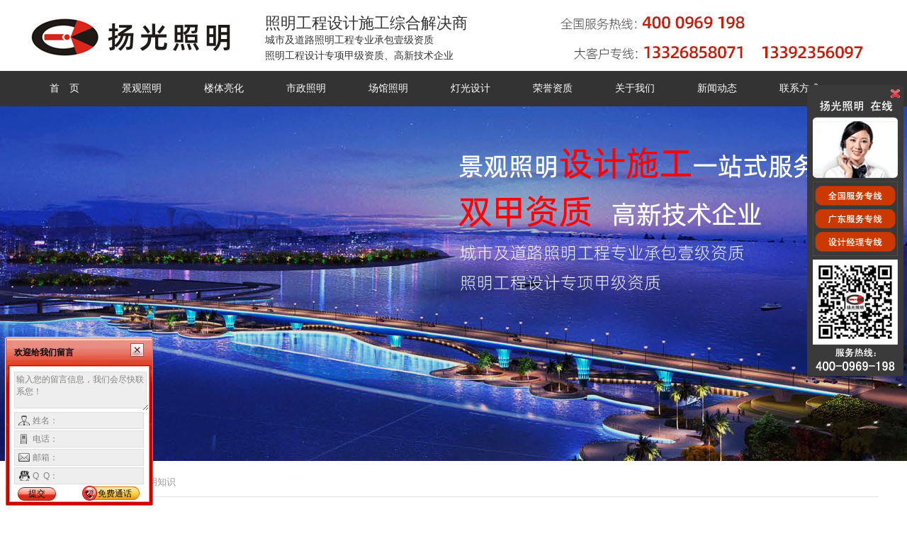

--- FILE ---
content_type: text/html
request_url: http://www.ygzm66.com/News/NewsView_1148.html
body_size: 4478
content:
<!doctype html>
<html>
<head>
<meta charset="utf-8">
<meta name="viewport" content="width=device-width, initial-scale=1.0">
<meta name="applicable-device" content="pc,mobile">
<title>夜景照明规划分为哪些类型? - 扬光照明</title>
<meta name="keywords" content="夜景照明规划分为哪些类型?" />
<meta name="description" content="广东扬光照明科技有限公司是专业从事楼体亮化工程，泛光照明工程，户外亮化工程，景观照明设计、工程配套施工及照明产品服务为一体的综合性照明公司，全国服务热线：400-0969-198" />
<link rel="stylesheet" href="/style/swiper.css">
<link rel="stylesheet" href="/style/style.css">
<script src="/js/jquery-1.10.2.min.js" type="text/javascript"></script>
<script src="/js/swiper.js"></script>
</head>
<body>
<div class="top">
  <ul>
    <li class="logo"></li>
    <li class="logo_img"><img src="/images/logo_m.jpg"></li>
    <li class="top_text">
      <p class="top_text1">照明工程设计施工综合解决商</p>
      <p class="top_text2">城市及道路照明工程专业承包壹级资质</p>
      <p class="top_text2">照明工程设计专项甲级资质、高新技术企业</p>
    </li>
    <li class="tal"></li>
    <div class="lc"></div>
  </ul>
</div>
<div class="navback">
  <ul>
    <li class="navtitle"><a href="http://www.ygzm66.com/">首　页</a></li>
    <li class="navtitle"><a href="/jingguan-lianghua.html">景观照明</a></li>
    <li class="navtitle"><a href="/louti-lianghua.html">楼体亮化</a></li>
    <li class="navtitle"><a href="/shizheng-zhaoming.html">市政照明</a></li>
    <li class="navtitle"><a href="/changguan-zhaoming.html">场馆照明</a></li>
    <li class="navtitle"><a href="/juhe/dgsj.html">灯光设计</a></li>
    <li class="navtitle"><a href="/Certificate/zizhiList.html">荣誉资质</a></li>
    <li class="navtitle"><a href="/about.html">关于我们</a></li>
    <li class="navtitle on"><a href="/news/newslist.html">新闻动态</a></li>
    <li class="navtitle"><a href="/contact.html">联系方式</a></li>
    <div class="lc"></div>
  </ul>
</div>
<div class="swiper-container">
  <div class="swiper-wrapper">
    <div class="swiper-slide" style="background:url(/flash/map1.jpg) center top no-repeat; background-size: cover;"></div>
    <div class="swiper-slide" style="background:url(/flash/map2.jpg) center top no-repeat; background-size: cover;"></div>
    <div class="swiper-slide" style="background:url(/flash/map3.jpg) center top no-repeat; background-size: cover;"></div>
    <div class="swiper-slide" style="background:url(/flash/map4.jpg) center top no-repeat; background-size: cover;"></div>
  </div>
  <div class="swiper-pagination"></div>
</div>
<script>
var mySwiper = new Swiper ('.swiper-container', {
	autoplay:true,
	autoplay: {
		delay: 5000,
		stopOnLastSlide: false,
		disableOnInteraction: false,
	},
	direction: 'horizontal',
	loop: true,
	pagination: {
  		el: '.swiper-pagination',
	},
})   
</script>
<div class="lc"></div>
<div class="position">您当前的位置：新闻动态 > 照明知识</div>
<div class="news_Class_list"><a href="/news/newslist.html" class='Pro_Class_list_1'>公司动态</a>
<a href="/news/meitiguanzhu.html" class='Pro_Class_list_1'>媒体关注</a>
<a href="/news/jiejuefanwan.html" class='Pro_Class_list_2'>照明知识</a>
</div>
<div class="main_newsview">
  <div class="main_newsview_l">
    <h1>夜景照明规划分为哪些类型?</h1>
    <div class="main_newsview_date">发布日期：2014-10-25</div>
    <div class="main_newsview_ent">1.<a href="http://www.ygzm66.com/" target="_blank" >夜景照明</a>规划planning of nightscape lighting <br />
　　以城市或地区的建设和发展规划为依据，在认真调研分析该城市或地区的自然景观和人文景观的构景元素的历史和文化状况及景观的艺术特征的基础上，按夜景照明的规律，对该城市或地区的夜景照明设施建设作出的综合部署、具体安排和实施管理措施。夜景照明规划主要有总体规划和详细规划两个层次。 <br />
2. 夜景照明总体规划comprehensive planning of nightscape lighting <br />
　　在城市或地区的建设和发展总体规划的基础上，从宏观上对该城市或地区的夜景照明建设的定位、目标、特色、水平、建设步骤与政策措施作出的综合性总体部署。<br />
注:近年来，夜景照明概念规划(concept planning of nightscape) 逐步为人们所接受和采用。如新加坡1968 年的建设规划，以概念规划取代总体规划，近来香港特区和广州等地区或城市也进行了概念规划，并取得了良好成效。 <br />
3. 夜景照明详细规划detailed planning of nightscape lighting <br />
　　在城市或地区夜景照明总体规划的基础上，对该城市或地区在近期建设的夜景景区、景点或工程(含城市标志性景观、广场景观和道路景观、商业街景观、名胜古迹和园林景观、江河水面景观以及区域景观等)作出的具体安排。</div>
    <script src="/js/Disclaimer.js" type="text/javascript"></script>
    <div class="NewsViewreturn"><a href="javascript:history.go(-1);"><< 返回</a></div>
    <div class="NewsNext">上一篇：<a href='/News/NewsView_1149.html' title='景观照明的概念'>景观照明的概念</a><br>下一篇：<a href='/News/NewsView_1146.html' title='当代六大照明新技术'>当代六大照明新技术</a></div>
  </div>
  <div class="main_newsview_r"><div class="News_recommend"><div class="News_recommend_title">推荐文章</div><div class="News_recommend_list"><li><a href='/News/NewsView_3341.html' title='楼体亮化的节能措施'>楼体亮化的节能措施</a></li><li><a href='/News/NewsView_522.html' title='照明方式'>照明方式</a></li><li><a href='/News/NewsView_3346.html' title='城市景观照明总体规划'>城市景观照明总体规划</a></li><li><a href='/News/NewsView_1258.html' title='城市亮化工程照明'>城市亮化工程照明</a></li><li><a href='/News/NewsView_3783.html' title='主题乐园夜游灯光需要注意哪些事项？'>主题乐园夜游灯光需要注意哪些事项？</a></li><li><a href='/News/NewsView_947.html' title='全面解析LED和激光投影新光源'>全面解析LED和激光投影新光源</a></li><li><a href='/News/NewsView_1479.html' title='园林景观照明设计的传统手法与创新'>园林景观照明设计的传统手法与创新</a></li><li><a href='/News/NewsView_4225.html' title='城市广场照明工程要怎么做？'>城市广场照明工程要怎么做？</a></li><li><a href='/News/NewsView_1700.html' title='中国古建筑外部空间照明的设计方法'>中国古建筑外部空间照明的设计方法</a></li><li><a href='/News/NewsView_2570.html' title='城市照明应当提防“光污染”'>城市照明应当提防“光污染”</a></li> </div> </div><div class="News_recommend_2"><div class="News_recommend_title">热门文章</div><div class="News_recommend_list"><li><a href='/News/NewsView_3012.html' title='浅谈城市景观照明设计'>浅谈城市景观照明设计</a></li><li><a href='/News/NewsView_3454.html' title='城市夜景亮化有哪些意义？'>城市夜景亮化有哪些意义？</a></li><li><a href='/News/NewsView_1312.html' title='楼宇亮化设计师必须掌握的基本知识'>楼宇亮化设计师必须掌握的基本知识</a></li><li><a href='/News/NewsView_3891.html' title='浅析城市亮化工程'>浅析城市亮化工程</a></li><li><a href='/News/NewsView_974.html' title='关于LED灯珠使用心得'>关于LED灯珠使用心得</a></li><li><a href='/News/NewsView_1533.html' title='医院照明设计原则'>医院照明设计原则</a></li><li><a href='/News/NewsView_4333.html' title='桥梁照明工程设计过程中需要考虑的五点'>桥梁照明工程设计过程中需要考虑的五点</a></li><li><a href='/News/NewsView_1754.html' title='建筑照明设计要注意的问题'>建筑照明设计要注意的问题</a></li><li><a href='/News/NewsView_2678.html' title='如何做好夜景照明工程？'>如何做好夜景照明工程？</a></li><li><a href='/News/NewsView_2683.html' title='照明设计表现城市文化的三种形式'>照明设计表现城市文化的三种形式</a></li> </div> </div></div>
  <div class="lc"></div>
</div>
<div class="footer">
  <div class="footer_text">
    <div class="footer_wx"><img src="../images/footer_wx.jpg" /><div class="footer_wx_text">扫一扫加微信</div></div>
    <div class="footer_text_ent">
      <div class="footer_nav"><a href="/News/NewsView_3925.html">智慧路灯</a> | <a href="/juhe/jzzm.html">建筑照明</a> | <a href="/News/meitiguanzhu.html">媒体关注</a> | <a href="/News/jiejuefanwan.html">照明知识</a> | <a href="http://www.ygzm66.com/vid.html">多媒体方案</a> | <a href="http://www.ygzm66.com/">亮化工程</a> | <a href="http://www.ygzm66.com/">泛光照明</a> | <a href="http://www.ygzm66.com/">照明设计</a> | <a href="/shizheng-zhaoming.html">照明工程</a> | <a href="/jingguan-lianghua.html">夜景照明</a> | <a href="/caselist9.html">道路照明</a> | <a href="/caselist1.html">楼宇亮化</a></div>
      <div class="footer_contact">电话：0769-22258185/22262052 传真：0769-22685269 地址：中国 广东 东莞 莞城区 温南路 天宝T8创意园 5号楼 1F</div>
      <div class="footer_Copyright">Copyright &copy; 2012 - 2023 广东扬光照明科技有限公司. All Rights Reserved <a href="https://beian.miit.gov.cn" target="_blank" rel="nofollow">粤ICP备12039655号-3</a> 
<script type="text/javascript" charset="utf-8" src="http://op.jiain.net/10032893/10114779.js"></script></div>
    </div>
  </div>
</div>
<script src="/js/public.js" type="text/javascript"></script>
</body>
</html>


--- FILE ---
content_type: text/html;charset=UTF-8
request_url: http://op.jiain.net/10032893/10114779.js
body_size: 1693
content:


























if(typeof doyoo=='undefined' || !doyoo){
var d_genId=function(){
var id ='',ids='0123456789abcdef';
for(var i=0;i<32;i++){ id+=ids.charAt(Math.floor(Math.random()*16)); } return id;
};

var schema='http';
if(location.href.indexOf('https:') == 0){
schema = 'https';
}
var doyoo={
env:{
secure:schema=='https',
mon:'//m6817.talk99.cn/monitor',
chat:'https://chat6842.talk99.cn/chat',
file:'//aux.soperson.com',
compId:10032893,
confId:10114779,
workDomain:'www.ygzm66.com',
vId:d_genId(),
lang:'',
fixFlash:1,
fixMobileScale:0,
subComp:0,
_mark:'30ebb38f90c60ab00d2e7e90636af82c3381e69f5a8a050bf888a05220383f959e7c8adfb8918d15'
},
chat:{
mobileColor:'',
mobileHeight:80,
mobileChatHintBottom:0,
mobileChatHintMode:0,
mobileChatHintColor:'',
mobileChatHintSize:0,
priorMiniChat:0
}

, monParam:{
index:-1,
preferConfig:0,

style:{mbg:'//www.ygzm66.com/kfimg/kf1.png',mh:186,mw:481,
elepos:'0 0 0 0 0 0 0 0 325 10 90 40 235 10 87 31 0 0 0 0',
mbabg:'',
mbdbg:'',
mbpbg:''},

title:'\u626c\u5149\u7167\u660e',
text:'\u5c0a\u656c\u7684\u5ba2\u6237\u60a8\u597d\uff0c\u6b22\u8fce\u5149\u4e34\u672c\u516c\u53f8\u7f51\u7ad9\uff01\u6211\u662f\u4eca\u5929\u7684\u5728\u7ebf\u503c\u73ed\u5ba2\u670d\uff0c\u70b9\u51fb\u201c\u5f00\u59cb\u4ea4\u8c08\u201d\u5373\u53ef\u4e0e\u6211\u5bf9\u8bdd\u3002',
auto:3,
group:'10043288',
start:'00:00',
end:'24:00',
mask:false,
status:false,
fx:0,
mini:1,
pos:0,
offShow:1,
loop:0,
autoHide:0,
hidePanel:0,
miniStyle:'#0680b2',
miniWidth:'340',
miniHeight:'490',
showPhone:0,
monHideStatus:[0,0,0],
monShowOnly:'',
autoDirectChat:-1,
allowMobileDirect:0,
minBallon:0,
chatFollow:1,
backCloseChat:0,
ratio:0
}


, panelParam:{
mobileIcon:'',
mobileIconWidth:0,
mobileIconHeight:0,
category:'icon',
preferConfig:0,
position:1,
vertical:120,
horizon:5


,mode:1,
target:'10043288',
online:'//a.looyu.com/20000202/a49ce6df69f545d6913fdbf2bef66eed.png',
offline:'//a.looyu.com/20000202/a49ce6df69f545d6913fdbf2bef66eed.png',
width:136,
height:410,
status:0,
closable:1,
regions:[],
collapse:0



}


,msgParam:{
title:'\u6b22\u8fce\u7ed9\u6211\u4eec\u7559\u8a00',
index:0,
pos:1,
group:10043288,
delay:0,
hidePhone:0
}


,sniffer:{
ids:'\u70b9\u51fb\u54a8\u8be2\u9002\u5408\u60a8\u7684\u884c\u4e1a\u7684\u89e3\u51b3\u65b9\u6848',
gids:'10043288'
}

};

if(typeof talk99Init=="function"){talk99Init(doyoo)}if(!document.getElementById("doyoo_panel")){var supportJquery=typeof jQuery!="undefined";var doyooWrite=function(tag,opt){var el=document.createElement(tag);for(v in opt){if(opt.hasOwnProperty(v)){el.setAttribute(v,opt[v])}}var tar=document.body||document.getElementsByTagName("head")[0];tar.appendChild(el)};doyooWrite("link",{rel:"stylesheet",type:"text/css",href:"//aux.soperson.com/2025/looyu.f7bf1efc8b105c9c95d249e08b3cceda.css"});doyooWrite("script",{type:"text/javascript",src:"//aux.soperson.com/2025/looyu.e8ec87f1e66ab62da94f3e3629860898.js",charset:"utf-8"})};
}


--- FILE ---
content_type: text/html;charset=ISO-8859-1
request_url: http://m6817.talk99.cn/monitor/s?c=a&i=10032893&v=8207e8c1eea84c79de7266d355a12953&u=8207e8c1eea84c79de7266d355a12953&p=&ref=&site=0&h=%E5%A4%9C%E6%99%AF%E7%85%A7%E6%98%8E%E8%A7%84%E5%88%92%E5%88%86%E4%B8%BA%E5%93%AA%E4%BA%9B%E7%B1%BB%E5%9E%8B%3F%20-%20%E6%89%AC%E5%85%89%E7%85%A7%E6%98%8E&w=http%3A%2F%2Fwww.ygzm66.com%2FNews%2FNewsView_1148.html&scn=1280*720&f=10114779&t=&ct=1&r=&p0=http%3A%2F%2Fwww.ygzm66.com%2FNews%2FNewsView_1148.html&x=1768692272483
body_size: 372
content:
doyoo.resp={"p":"2512383106","area":"\u7f8e\u56fd","c":"a","t":null,"status":1}

--- FILE ---
content_type: text/css
request_url: http://www.ygzm66.com/style/style.css
body_size: 11161
content:
@charset "utf-8";
/* CSS Document */
/**:focus{outline:0}*/
body { font-family:"宋体"; font-size:13px; color:#333333; line-height: 22px; margin: 0px; padding: 0px; }
a { color:#333333 }
a:link { text-decoration:none; color: #333333; }
a:visited { text-decoration:none; color:#333333 }
a:hover { text-decoration:underline; color:#CC3900 }
a:active { text-decoration:none; color:#333333 }
ul, ol, dl, li, dt, dd, h1, h2, h3, h4, h5, h6, form, p, body { margin:0; padding:0; }
li { list-style: url(none) none outside; margin: 0px; padding: 0px; }
ul, ol, dl { list-style-type:none }
img { border:none; max-width:100%; margin: 0px; padding: 0px; }
em, i { font-weight:normal; font-style:normal }
em { color:#C00; font-weight:800 }

h4, h5, h6 { font-size:12px }
h1 { font-family:"黑体"; text-align:center; font-weight:bold; font-size:22px; color:#000 }
/* 页面Start */
span.favorite { float:right; margin-right:15px }
a.more { float:right; margin-right:10px }
/*栏目导航*/


input.keyword { display:block; width:180px; height:21px; margin:0px; padding:0px; background-image:url(search-b.jpg); line-height:21px; background-repeat:repeat-x; border-top-width:0px; border-right-width:0px; border-bottom-width:0px; border-left-width:0px; border-top-style:none; border-right-style:none; border-bottom-style:none; border-left-style:none }
input.submit { margin:0px; padding:0px; display:block; background-color:#E4E4E4; border:1px double #999; height:20px; line-height:17px; font-size:12px; cursor:pointer }
.productPictrue { margin-bottom:10px; text-align:left; margin-top: 30px; }
.BranchPictrue { margin-bottom:20px; text-align:left }
.productPictrue img { border-style:none }
.newsContent { font-size: 14px; padding-bottom: 30px; padding-top: 15px; text-align: left; width: 680px; margin-right: auto; margin-left: auto; overflow: hidden; line-height: 26px; }
.newsContent p { padding-bottom: 10px; padding-top: 10px; }
.kuang { border:1px solid #DDD }
.kuang3 { border-top-width:1px; border-right-width:1px; border-left-width:1px; border-top-style:solid; border-right-style:solid; border-left-style:solid; border-top-color:#DDD; border-right-color:#DDD; border-left-color:#DDD }
.kuangBottom { border-bottom-width:1px; border-bottom-style:solid; border-bottom-color:#DDD }
.f12 { color:#06F; font-size:12px; font-weight:800 }
.f14 { color:#06F; font-size:14px; font-weight:800; text-indent:1em }
.contact { margin-left:1.2em; line-height:25px; height:155px }
/*当前位置*/
.location { text-indent:1em }
.location span { margin-left:7px; margin-right:7px }
div.company { line-height:20px }
div.company a { color:#C00 }
.productclasstree { line-height:25px; height:100px }
.productclasstree dt { margin-left:1.2em; background-image:url(dian.gif); background-repeat:no-repeat; height:25px; line-height:25px; background-position:0px center; text-indent:10px }
.productclasstree dt a { font-size:14px }
.topnews-ul { margin-left:0px }
.topnews-ul li { height:24px; line-height:24px; margin-left:1.5em; background-image:url(dian.gif); background-repeat:no-repeat; background-position:0px center; text-indent:10px }
.topnews-ul li span { float:right; color:#999; margin-right:3px; }
.classnews { width:650px; margin-right: auto; margin-left: auto; }
.classnews li { height:26px; width:700px; line-height:25px; border-bottom:1px dashed #CCD; background-image:url(news-ico.gif); background-repeat:no-repeat; background-position:0px center; text-indent:1.2em }
.classnews li span { float:right; margin-right:3px; color:#999 }
#demo { width:720px; height:180px; overflow:hidden }
.newpro-ul { height:180px; width:1440px; display:block }
.newpro-ul li { width:240px; height:180px; float:left; display:block; text-align:center; line-height:30px }
.newpro-ul li img { height:140px; width:220px }
.newpro-ul li a { font-size:14px; font-weight:800 }
.newpro-al { width:720px; display:block; clear:both }
.newpro-al li { width:240px; height:190px; float:left; display:block; text-align:center; line-height:30px }
.newpro-al li img { height:140px; width:220px }
.newpro-al li a { }
.newpro-vid { width:720px; display:block; clear:both }
.newpro-vid li { width:240px; height:190px; float:left; display:block; text-align:center; line-height:30px; list-style-type :none }
.newpro-vid li img { height:140px; width:220px }
.newpro-vid li a { font-size:14px; font-weight:800 }
.newpro-fuwu { width:720px; display:block; clear:both }
.newpro-fuwu li { width:700px; height:500px; float:left; display:block; line-height:30px; list-style-type :none; padding:10PX }
.newpro-fuwu li img { height:140px; width:220px }
.newpro-fuwu li a { font-size:16px; font-weight:800 }
#demoa { width:962px; height:115px; overflow:hidden }
ul.rongyuzizhi { width:1330px }
ul.rongyuzizhi li { float:left; width:190px; height:113px }
ul.rongyuzizhi li img { }
/*友情链接*/
ul.links { width:960px; margin-left:10px; margin-right:10px }
ul.links li { float:left; margin-right:10px }
.endNav { color:#FFF; text-align:center; line-height:20px }
.endNav a, .endNav a:visited { color:#FFF }
.endNav span { margin-left:6px; margin-right:6px }
.copy { color:#FFF; text-align:center; line-height:20px }
/* 页面End */
div.makeType a { font-weight:800 }
div.makeType span { margin-right:6px; margin-left:6px }
/* 分页函数 */
div.makepage { text-align:center; line-height:25px; clear:both; width: 100%; margin-right: auto; margin-left: auto; padding-top: 50px; padding-bottom: 0px; height: 25px; }
div.makepage span, div.makepage a { display:inline-block; text-align:center }
div.makepage a:hover { background-color:#EEE; text-decoration:none; color:#111 }
div.makepage span.pageSelect, div.makepage a.pageSelect { width:25px }
div.makepage span.pageSelect, div.makepage a.pageSelect, div.makepage a.pageUp, div.makepage a.pageDn { background: #e4e4e4; padding-right: 5px; padding-left: 5px; }
div.makepage span.pageSelect { color:#C00; font-weight:800 }
div.makepage span.floatLeft { float:left }
/* 分页函数 */
ul.xiangmu { width:700px; height:auto; border:2px solid #CCC }
ul.xiangmu li { width:330px; height:20px; line-height:20px; float:left; padding-left:17px; overflow:hidden }
.xiangmuPictrue { text-align:center }
img#alPictrue { width:700px; height:480px; }
.prevNext { cursor:pointer }
i { color:#C00 }
.footerKey { line-height:18px }
marquee { padding:0; margin:0; width:700px }
.nextPrev { margin-top:10px; height:22px; line-height:22px; text-align:center }
.intNow { display:inline-block; margin-left:50px; margin-right:50px; height:22px; line-height:22px; }
/*项目列表*/
ul.xiangmuUl { width:700px; height:500px }
ul.xiangmuUl li { width:350px; height:250px; line-height:25px; text-align:center; float:left }
ul.xiangmuUl li img { width:320px; height:220px }
ul.xiangmuUl li a { font-size:14px; font-weight:800 }
.newsContent a { color: #06F; }
.top { height: 100px; width: 1200px; margin-right: auto; margin-left: auto; font-size: 14px; }
.navback { height: 50px; width: 100%; background: #333333; }
.navback ul { height: 50px; width: 1200px; margin-right: auto; margin-left: auto; }
.navback li { float: left; height: 50px; font-size: 14px; line-height: 50px; color: #FFFFFF; margin: 0px; padding: 0px; list-style: url(none) none outside; text-align: center; }
.navback li a { color: #FFFFFF; text-decoration: none; text-align: center; margin-right: 0px; margin-left: 0px; display: inline-block; padding-right: 30px; padding-left: 30px; }
.navback li a:link { color: #FFFFFF; text-decoration: none; }
.navback li a:visited { color: #FFFFFF; text-decoration: none; }
.navback li a:hover { color: #FFFFFF; text-decoration: none; background-color: #CC3900; }
.navback li a:active { color: #FFFFFF; text-decoration: none; }
.aSelect { color:#FFF; text-decoration:none; background-color: #CC3900; }
#backred1 { background-color: #CC3900; }
.search { height: 34px; width: 984px; margin-right: auto; margin-left: auto; text-align: left; }
.map { height: 376px; width: 984px; margin-right: auto; margin-left: auto; }
.lc { clear: both; margin-right: auto; margin-left: auto; }
.hr10 { height: 10px; }
.pagebody { width: 984px; margin-right: auto; margin-left: auto; }
.homemain1 { width: 984px; margin-right: auto; margin-left: auto; }
.homemain1_l { width: 745px; float: left; }
.homemain1_r { float: right; width: 229px; }
.homemain1_l_1 { width: 745px; margin-right: auto; margin-left: auto; }
.home_case_title { height: 50px; width: 1210px; line-height: 50px; background: #333333; text-align: center; margin-right: auto; margin-left: auto; }
.home_case_title_name { float: left; background-color: #CC3900; padding-right: 20px; padding-left: 20px; font-size: 18px; color: #FFFFFF; }
.home_title_name2 { float: left; padding-right: 10px; padding-left: 10px; font-size: 14px; font-weight: bold; color: #FFFFFF; text-align: center; }
.home_title_name a { color: #FFFFFF; text-decoration: none; }
.home_title_name2 a { color: #FFFFFF; text-decoration: none; }
.home_title_more { float: right; height: 30px; padding-right: 10px; }
.i_about { width: 743px; background-image: url(i_about_back.jpg); background-repeat: no-repeat; background-position: top; border-right-width: 1px; border-bottom-width: 1px; border-left-width: 1px; border-right-style: solid; border-bottom-style: solid; border-left-style: solid; border-right-color: #dddddd; border-bottom-color: #dddddd; border-left-color: #dddddd; padding-top: 20px; height: 241px; }
.i_about_pic { float: left; height: 241px; width: 334px; padding-left: 15px; }
.i_about_text { float: right; width: 385px; padding-right: 7px; height: 241px; }
.i_about_text_name { font-size: 16px; font-weight: bold; width: 100%; height: 22px; border-bottom-width: 1px; border-bottom-style: solid; border-bottom-color: #CCCCCC; padding-bottom: 8px; }
.i_about_text_content { width: 100%; line-height: 19px; padding-top: 8px; }
.homemain1_l_2 { width: 1280px; margin-right: auto; margin-left: auto; margin-top: 50px; }
.home_csaelist { width: 1280px; margin-right: auto; margin-left: auto; margin-top: 50px; }
.i_case { width: 1240px; margin-right: auto; margin-left: auto; }
.i_case_units { width: 280px; height: 250px; float: left; text-align: center; margin-top: 30px; margin-right: 15px; margin-left: 15px; }
.i_case_units_pic { height: 210px; width: 280px; margin-right: auto; margin-left: auto; }
.i_case_units_name { height: 40px; width: 280px; margin-right: auto; margin-left: auto; overflow: hidden; background: #E4E4E4; line-height: 40px; }
.i_case_units_pic img { height: 210px; width: 280px; }
.i_video { height: 222px; width: 229px; }
.i_video_title { font-size: 14px; font-weight: bold; color: #FFFFFF; background-color: #000000; text-align: left; height: 16px; width: 229px; padding-top: 6px; line-height: 16px; text-indent: 10px; }
.i_video_flash { height: 200px; width: 229px; background-color: #000000; overflow: hidden; position: relative; }
.i_heozeng { height: 66px; width: 229px; }
.i_contact { width: 229px; margin-right: auto; margin-left: auto; }
.i_contact_content { width: 227px; margin-right: auto; margin-left: auto; border-right-width: 1px; border-bottom-width: 1px; border-left-width: 1px; border-right-style: solid; border-bottom-style: solid; border-left-style: solid; border-right-color: #dddddd; border-bottom-color: #dddddd; border-left-color: #dddddd; height: 349px; }
.i_contact_pic { height: 40px; width: 227px; margin-right: auto; margin-left: auto; }
.i_contact_text { width: 200px; margin-right: auto; margin-left: auto; padding-top: 5px; }
.homemain2 { width: 984px; margin-right: auto; margin-left: auto; }
.i_zizhi { width: 962px; margin-right: auto; margin-left: auto; border-right-width: 1px; border-bottom-width: 1px; border-left-width: 1px; border-right-style: solid; border-bottom-style: solid; border-left-style: solid; border-right-color: #dddddd; border-bottom-color: #dddddd; border-left-color: #dddddd; text-align: center; padding: 10px; height: 140px; margin-top: 0px; margin-bottom: 0px; }
.Advertisement { height: 80px; width: 984px; margin-right: auto; margin-left: auto; }
.Chooseus { width: 100%; background: #E4E4E4; margin-top: 50px; padding-top: 50px; padding-bottom: 50px; }
.Chooseus_top { background-color: #434343; margin-right: auto; margin-left: auto; }
.Chooseus_content { width: 1200px; margin-right: auto; margin-left: auto; padding-top: 50px; }
.Chooseus_content_units { width: 1200px; margin-right: auto; margin-left: auto; padding-top: 20px; }
.Chooseus_title { height: 150px; width: 982px; margin-right: auto; margin-left: auto; }
.Chooseus_1 { width: 982px; margin-right: auto; margin-left: auto; background-image: url(Chooseus_1_back.jpg); background-repeat: no-repeat; background-position: top; height: 240px; }
.Chooseus_1_text { padding-left: 83px; padding-top: 75px; }
.Chooseus_2 { width: 982px; margin-right: auto; margin-left: auto; background-image: url(Chooseus_2_back.jpg); background-repeat: no-repeat; background-position: top; height: 250px; }
.Chooseus_2_text { padding-top: 78px; padding-left: 475px; }
.Chooseus_3 { background-image: url(Chooseus_3_back.jpg); background-repeat: no-repeat; background-position: top; height: 230px; width: 982px; margin-right: auto; margin-left: auto; }
.Chooseus_3_text { padding-top: 75px; padding-left: 83px; }
.Chooseus_4 { background-image: url(Chooseus_4_back.jpg); background-repeat: no-repeat; background-position: top; height: 300px; width: 982px; margin-right: auto; margin-left: auto; }
.Chooseus_4_text { padding-top: 70px; padding-left: 475px; }
.homemain3 { width: 984px; margin-right: auto; margin-left: auto; }
.homemain3_l { width: 100%; margin-top: 50px; }
.home_keifu { width: 100%; margin-top: 50px; }
.homemain3_r { width: 1240px; margin-right: auto; margin-left: auto; margin-top: 50px; }
.home_keifujz { width: 1240px; margin-right: auto; margin-left: auto; margin-top: 50px; }
.homemain3_l_title { background-image: url(homemain3_l_title.jpg); background-repeat: no-repeat; height: 24px; width: 318px; margin-right: auto; margin-left: auto; }
.homemain3_title_text { color: #FFFFFF; padding-left: 10px; float: left; font-size: 16px; }
.homemain3_title_more { float: right; padding-right: 10px; padding-top: 2px; }
.i_news_title_text { color: #FFFFFF; font-size: 16px;  position: absolute; line-height: 40px;left: 10px; }
.i_news_title_more { position: absolute; right: 10px; line-height: 40px; }
.homemain3_l_content { text-align: center; margin-right: auto; margin-left: auto; width: 1210px; height: 484px; padding-top: 30px; }
.home_keifu_img { text-align: center; margin-right: auto; margin-left: auto; width: 1210px; height: 484px; padding-top: 30px; }
.homemain3_l_content li { list-style-position: outside; list-style-type: none; text-align: center; margin-right: auto; margin-left: auto; padding-top: 10px; height: 77px; width: 298px; }
.homemain3_r_title { background-image: url(homemain3_r_title.jpg); background-repeat: no-repeat; height: 24px; width: 652px; }
.homemain3_r_content { width: 652px; margin-right: auto; margin-left: auto; border-right-width: 1px; border-bottom-width: 1px; border-left-width: 1px; border-right-style: solid; border-bottom-style: solid; border-left-style: solid; border-right-color: #DDDDDD; border-bottom-color: #DDDDDD; border-left-color: #DDDDDD; height: 355px; }
.homemain3_units { float: left; height: 161px; width: 306px; padding-top: 15px; padding-right: 10px; padding-left: 10px; }
.homemain3_units_l { height: 146px; width: 126px; float: left; padding-right: 10px; text-align: center; padding-top: 3px; padding-bottom: 7px; }
.homemain3_units_l img { border: 2px solid #dddddd; padding: 1px; height: 120px; width: 120px; }
.homemain3_units_r { float: right; height: 161px; width: 170px; }
.homemain3_units_r_name { font-weight: bold; text-align: left; height: 22px; }
.homemain3_units_r_text { text-align: left; height: 115px; }
.homemain4 { width: 100%; margin-right: auto; margin-left: auto; background: url(../../images/changjia.jpg) no-repeat; margin-top: 50px; padding-top: 50px; padding-bottom: 50px; }
.homemain4_content { width: 1230px; margin-right: auto; margin-left: auto; padding-top: 20px; padding-bottom: 50px; }
.homemain4_units { float: left; width: 543px; height: 90px; background: #FFFFFF; opacity:0.9; background-color:rgba(255, 255, 255, 0.9); margin-top: 30px; margin-right: 15px; margin-left: 15px; padding: 20px; border: 1px solid #DDDDDD; }
.homemain4_hr1 { text-align: center; float: left; height: 139px; width: 1px; padding-right: 17px; padding-left: 11px; }
.homemain4_units_name { font-size: 18px; border-bottom: 1px solid #E4E4E4; }
.homemain4_units_text { text-align: left; padding-top: 15px; }
.homemain4_units_more { text-align: right; color: #CC3900; padding-right: 10px; }
.homemain5 { width: 1240px; margin-right: auto; margin-left: auto; margin-top: 50px; }
.homemain5_content { width: 1240px; margin-right: auto; margin-left: auto; }
.homemain5_hr32 { float: left; width: 32px; height: 50px; }
.homemain5_units { width: 280px; height: 420px; float: left; text-align: center; margin-top: 30px; margin-right: 15px; margin-left: 15px; }
.homemain5_units_pic { height: 210px; width: 280px; margin-right: auto; margin-left: auto; }
.homemain5_units_name { margin-right: auto; margin-left: auto; overflow: hidden; background: #E4E4E4; text-align: left; padding: 15px 20px; font-size: 15px; height: 30px; line-height: 30px; }
.homemain5_units_text { height: 130px; margin-right: auto; margin-left: auto; background: #E4E4E4; text-align: left; padding-right: 20px; padding-bottom: 20px; padding-left: 20px; }
.homemain5_units_pic img { height: 210px; width: 280px; }
.homemain5_units_more { color: #CC3900; text-align: right; padding-right: 10px; padding-bottom: 8px; }
.homemain5_units_Consulting { height: 22px; width: 222px; margin-right: auto; margin-left: auto; color: #FFFFFF; background-color: #424242; text-align: center; }
.i_news { width: 1230px; margin-right: auto; margin-left: auto; margin-top: 20px; }
.i_news_l { float: left; width: 654px; }
.i_news_r { float: right; width: 320px; }
.i_news_l_1 { float: left; width: 322px; }
.i_news_l_2 { float: right; width: 322px; }
.i_news_units { width: 581px; margin-right: 15px; margin-left: 15px; border: 1px solid #E4E4E4; float: left; height: 580px; padding: 1px; margin-top: 30px; }
.i_news_units2 { width: 318px; margin-right: auto; margin-left: auto; border: 1px solid #dddddd; }
.i_news_units_title { height: 40px; background: #333333; position: relative; }
.i_news_units_title2 { background-image: url(i_news_title_back2.jpg); background-repeat: no-repeat; height: 24px; width: 318px; }
.i_news_list { width: 541px; margin-right: auto; margin-left: auto; padding: 20px; }
.i_news_info { width: 100%; margin-right: auto; margin-left: auto; height: 80px; margin-top: 10px; border-bottom: 1px solid #EEEEEE; padding-bottom: 10px; overflow: hidden; }
.i_news_date { float: left; width: 80px; color: #999999; text-align: center; height: 70px; padding-top: 10px; }
.i_news_date1 { color: #999999; font-size: 36px; line-height: 36px; }
.i_news_date2 { color: #999999; font-size: 18px; }
.i_news_ent { float: right; height: 80px; width: 450px; }
.i_news_name { text-align: left; font-size: 18px; line-height: 36px; height: 36px; overflow: hidden; }
.i_news_text { text-align: left; color: #666666; }
.i_message { width: 100%; margin-right: auto; margin-left: auto; margin-top: 50px; padding-top: 50px; background: url(../../images/xeiji.jpg) no-repeat; padding-bottom: 50px; }
.i_message_l { width: 1230px; margin-right: auto; margin-left: auto; }
.i_message_r { width: 320px; clear: both; }
.i_message_l_title { height: 39px; width: 652px; margin-right: auto; margin-left: auto; background-image: url(i_message_title.jpg); background-repeat: no-repeat; border-bottom-width: 1px; border-bottom-style: dotted; border-bottom-color: #DDDDDD; }
.i_message_l_content { width: 1230px; margin-right: auto; margin-left: auto; padding-top: 20px; }
.i_message_units { float: left; width: 543px; height: 160px; background: #FFFFFF; opacity:0.9; background-color:rgba(255, 255, 255, 0.9); margin-top: 30px; margin-right: 15px; margin-left: 15px; padding: 20px; border: 1px solid #DDDDDD; }
.i_message_units_l { height: 160px; width: 120px; float: left; padding-right: 20px; text-align: center; }
.i_message_units_l img { height: 160px; width: 120px; }
.i_message_units_r { float: left; height: 160px; width: 400px; }
.i_message_units_r_name { font-weight: bold; text-align: left; height: 22px; }
.i_message_units_r_text { text-align: left; padding-top: 5px; }
.i_message_r_title { height: 78px; width: 320px; margin-right: auto; margin-left: auto; }
.i_message_r_text { height: 398px; width: 316px; margin-right: auto; margin-left: auto; border: 1px solid #DDDDDD; padding: 1px; }
.i_message_r_text_name { color: #FFFFFF; font-size: 14px; font-weight: bold; background-color: #424242; height: 40px; line-height: 40px; width: 316px; }
.i_message_r_text_content { line-height: 36px; padding-top: 15px; padding-left: 15px; }
.i_input { border: 1px solid #CCCCCC; }
.i_message_r_text_content textarea { border: 1px solid #CCCCCC; }
.links { width: 962px; margin-right: auto; margin-left: auto; border: 1px solid #DDDDDD; padding: 10px; }
.footer { height: auto; width: 100%; padding-top: 25px; padding-bottom: 25px; background-color: #333333; overflow: hidden; margin-top: 50px; text-align: left; }
.footer_text { width: 1200px; margin-right: auto; margin-left: auto; }
.footer_wx { float: left; width: 165px; }
.footer_wx_text {
	text-align: center;
	width: 165px;
	color: #FFFFFF;
}
.footer_text_ent {
	float: left;
	padding-left: 35px;
	color: #FFFFFF;
	text-align: left;
	line-height: 32px;
	width: 1000px;
	padding-top: 10px;
}
.footer_Key { width: 984px; margin-right: auto; margin-left: auto; }
.home_caseclass { color: #FFFFFF; float: left; font-size: 14px; }
.home_caseclass a { color: #FFFFFF; text-decoration: none; padding-right: 25px; padding-left: 25px; display: block; float: left; }
.home_caseclass a:hover { color: #FFFFFF; text-decoration: none; background: #CC3900; }
.homemain3_units_r_more { text-align: right; color: #CC3900; }
.homemain3_units_r_more a { color: #333333; text-decoration: none; font-weight: bold; }
.homemain4_units_name a { color: #333333; text-decoration: none; }
.homemain4_units_more a { color: #333333; text-decoration: none; font-weight: bold; }
.footer_text_ent a { color: #FFFFFF; text-decoration: none; }
.footer_text_ent a:link { color: #FFFFFF; text-decoration: none; }
.footer_text_ent a:visited { color: #FFFFFF; text-decoration: none; }
.footer_text_ent a:hover { color: #CC3900; text-decoration: underline; }
.footer_text_ent a:active { color: #FFFFFF; text-decoration: none; }
.main { float: left; width: 745px; }
.sidebar { float: right; width: 229px; }
.Location { padding: 1px; height: 26px; width: 741px; border: 1px double #CCCCCC; }
.Location_text { background-color: #dddddd; height: 26px; width: 741px; margin-top: auto; margin-right: auto; margin-bottom: auto; margin-left: auto; text-align: left; line-height: 26px; text-indent: 10px; }
.mian_title { height: 30px; width: 745px; }
.main_content { width: 743px; margin-right: auto; margin-left: auto; border: 1px solid #dddddd; }
.main_pro { margin-right: auto; margin-left: auto; width: 1210px; margin-top: 30px; }
.main_pro_l { width: 800px; float: left; padding: 39px; border: 1px solid #e4e4e4; text-align: left; }
.main_pro_r { width: 280px; float: right; }
.main_pro_l h1 { font-size:24px; text-align:left; }
.main_newsview { margin-right: auto; margin-left: auto; width: 1210px; margin-top: 30px; }
.main_newsview_l { width: 800px; float: left; padding: 39px; border: 1px solid #e4e4e4; text-align: left; }
.main_newsview_r { width: 300px; float: right; }
.main_newsview_l h1 { font-size:24px; text-align:left; }
.main_newsview_date { text-align:left; color: #999999; margin-top: 10px; }
.main_newsview_ent { font-size:14px; text-align:left; margin-top: 30px; line-height: 26px; }
.main_newsview_ent a { color: #0099FF; text-decoration: none; }
.NewsViewreturn { background: #333333; height: 40px; width: 80px; line-height: 40px; text-align: center; margin-top: 50px; color: #FFFFFF; }
.NewsViewreturn a { color: #FFFFFF; display: block; text-decoration: none; }
.NewsViewreturn a:hover { background: #cc3900; }
.main_Designers { margin-right: auto; margin-left: auto; width: 720px; }
.s_prolist { width: 229px; margin-right: auto; margin-left: auto; }
.s_prolist_top { height: 5px; width: 100%; background-color: #333333; }
.s_prolist_content { width: 227px; border-right-width: 1px; border-bottom-width: 1px; border-left-width: 1px; border-right-style: solid; border-bottom-style: solid; border-left-style: solid; border-right-color: #DDDDDD; border-bottom-color: #DDDDDD; border-left-color: #DDDDDD; padding-bottom: 10px; }
.s_prolist_title { width: 100%; font-size: 14px; font-weight: bold; text-align: left; line-height: 30px; height: 30px; margin-right: auto; margin-left: auto; text-indent: 10px; }
.s_prolist_list { width: 207px; margin-right: auto; margin-left: auto; }
.s_prolist_list li { background-image: url(s_lcon.jpg); background-repeat: no-repeat; background-position: 5px 13px; text-align: right; line-height: 30px; height: 30px; border-bottom-width: 1px; border-bottom-style: dotted; border-bottom-color: #CCCCCC; list-style-position: outside; list-style-type: none; }
.pro_units { width: 280px; height: 250px; text-align: center; margin-bottom: 30px; }
.pro_units_pic { height: 210px; width: 280px; margin-right: auto; margin-left: auto; }
.pro_units_name { height: 40px; width: 280px; margin-right: auto; margin-left: auto; line-height: 40px; background: #e4e4e4; }
.pro_units_pic img { height: 210px; width: 280px; }
.main_Paging { width: 100%; margin-right: auto; margin-left: auto; height: 30px; text-align: center; }
.main_news { margin-right: auto; margin-left: auto; width: 1230px; }
.news_info { width: 555px; height: 106px; margin-right: 15px; margin-left: 15px; text-align: left; background: #e4e4e4; float: left; margin-top: 30px; padding: 15px; }
.news_title { font-size: 20px; line-height: 30px; height: 30px; overflow: hidden; }
.news_text { padding-top: 6px; color: #333333; }
.news_date { padding-top: 6px; color: #666666; }

.main_news_case { margin-right: auto; margin-left: auto; width: 1240px; }
.news_info_case { width: 560px; height: 80px; margin-right: 15px; margin-left: 15px; text-align: left; background: #e4e4e4; float: left; margin-top: 30px; padding: 15px; }
.news_title_case { font-size: 20px; line-height: 30px; height: 30px; overflow: hidden; }
.news_text_case { padding-top: 6px; color: #333333; }

.main_vid { width: 1200px; text-align: center; margin-right: auto; margin-left: auto; margin-top: 20px; }
.news_Video { width: 400px; float: left; height: 280px; text-align: center; overflow: hidden; margin-top: 30px; }
.news_Video_pic { width: 320px; height: 240px; margin-right: auto; margin-left: auto; overflow: hidden; position: relative; background-color: #000000; }
.news_Video_name { height: 40px; line-height: 40px; }
.homemain5_units_Consulting a { color: #FFFFFF; text-decoration: none; display: block; }
.main_kehu { margin-right: auto; margin-left: auto; width: 740px; }
.main_Honor { width: 732px; margin-right: auto; margin-left: auto; padding-top: 12px; padding-right: 8px; padding-left: 3px; padding-bottom: 7px; }
.Honor_units { float: left; height: 79px; width: 239px; padding-bottom: 5px; padding-left: 5px; }
.Honor_units_pic { height: 75px; width: 235px; margin-right: auto; margin-left: auto; border: 1px solid #CCCCCC; text-align: center; padding: 1px; }
.Honor_units_pic img { height: 75px; width: 235px; }
.FanganContent { margin-right: auto; margin-left: auto; padding-top: 15px; }
.designers_units { width: 100%; margin-right: auto; margin-left: auto; padding-bottom: 20px; padding-top: 20px; border-top-width: 1px; border-top-style: dotted; border-top-color: #CCCCCC; height: 166px; }
.designers_units2 { width: 100%; margin-right: auto; margin-left: auto; padding-bottom: 20px; padding-top: 20px; height: 166px; }
.designers_units_pic { height: 166px; width: 126px; padding-right: 10px; float: left; }
.designers_units_r { float: right; height: 166px; width: 584px; }
.designers_units_name { font-weight: bold; }
.designers_units_pic img { padding: 1px; border: 2px solid #DDDDDD; }
.i_message_l_title_more { float: right; padding-right: 10px; line-height: 39px; }
.main_contact { margin-right: auto; margin-left: auto; padding: 20px; }
.homemain5_units_more a { color: #333333; text-decoration: none; font-weight: bold; }
.RelatedCase { width: 720px; margin-right: auto; margin-left: auto; }
.RelatedCaselist { width: 718px; margin-right: auto; margin-left: auto; border-right-width: 1px; border-bottom-width: 1px; border-left-width: 1px; border-right-style: double; border-bottom-style: double; border-left-style: double; border-right-color: #DDDDDD; border-bottom-color: #DDDDDD; border-left-color: #DDDDDD; padding-top: 15px; height: 166px; }
.RelatedCertificatelist { width: 718px; margin-right: auto; margin-left: auto; border-right-width: 1px; border-bottom-width: 1px; border-left-width: 1px; border-right-style: double; border-bottom-style: double; border-left-style: double; border-right-color: #DDDDDD; border-bottom-color: #DDDDDD; border-left-color: #DDDDDD; padding-top: 15px; height: 176px; }
.Reason { width: 745px; margin-right: auto; margin-left: auto; font-size: 12px; }
.Reason_top { width: 745px; background-color: #434343; height: 3px; margin-right: auto; margin-left: auto; }
.Reason_content { width: 743px; margin-right: auto; margin-left: auto; border-right-width: 1px; border-bottom-width: 1px; border-left-width: 1px; border-right-style: solid; border-bottom-style: solid; border-left-style: solid; border-right-color: #dddddd; border-bottom-color: #dddddd; border-left-color: #dddddd; }
.Reason_title { height: 130px; width: 743px; margin-right: auto; margin-left: auto; }
.Reason_1 { width: 743px; margin-right: auto; margin-left: auto; background-image: url(Reason_1_back.jpg); background-repeat: no-repeat; background-position: top; height: 210px; }
.Reason_1_text { padding-left: 62px; padding-top: 45px; }
.Reason_2 { width: 743px; margin-right: auto; margin-left: auto; background-image: url(Reason_2_back.jpg); background-repeat: no-repeat; background-position: top; height: 196px; }
.Reason_2_text { padding-top: 50px; padding-left: 360px; }
.Reason_3 { background-image: url(Reason_3_back.jpg); background-repeat: no-repeat; background-position: top; height: 178px; width: 743px; margin-right: auto; margin-left: auto; }
.Reason_3_text { padding-top: 55px; padding-left: 62px; }
.Reason_4 { background-image: url(Reason_4_back.jpg); background-repeat: no-repeat; background-position: top; height: 207px; width: 743px; margin-right: auto; margin-left: auto; }
.Reason_4_text { padding-top: 50px; padding-left: 360px; }
.m_message { width: 745px; margin-right: auto; margin-left: auto; }
.m_message_title { height: 3px; width: 745px; margin-right: auto; margin-left: auto; background-color: #424242; }
.m_message_text { width: 743px; margin-right: auto; margin-left: auto; border-right-width: 1px; border-bottom-width: 1px; border-left-width: 1px; border-right-style: solid; border-bottom-style: solid; border-left-style: solid; border-right-color: #DDDDDD; border-bottom-color: #DDDDDD; border-left-color: #DDDDDD; }
.m_message_text_name { font-size: 14px; font-weight: bold; padding-top: 15px; padding-left: 15px; }
.m_message_text_content { padding-top: 15px; padding-left: 15px; padding-bottom: 15px; }
.NewsNext { width: 100%; margin-right: auto; margin-left: auto; margin-top: 50px; line-height: 28px; }
.NewsNext a { text-decoration: none; }
.NewsNext a:hover { color: #CC3900; text-decoration: underline; }
.ProRelatedNews { width: 100%; margin-right: auto; margin-left: auto; margin-top: 50px; line-height: 28px; }
.ProRelatedNews_title { line-height: 40px; background: #333333; color: #FFFFFF; height: 40px; text-align: left; font-size: 18px; text-indent: 15px; }
.pro_news_ent { height: 80px; margin-top: 20px; border-bottom: 1px solid #e4e4e4; padding-bottom: 15px; }
.pro_news_name { font-size: 20px; }
.pro_news_text { padding-top: 5px; }
.m_news_Related { width: 100%; padding-top: 10px; clear: both; margin-top: 50px; }
.m_news_Related_l { float: left; width: 355px; }
.m_news_Related_units { width: 353px; border: 1px solid #DDDDDD; margin-right: auto; margin-left: auto; }
.m_news_Related_title { background-color: #E7E9E8; line-height: 22px; height: 22px; width: 100%; text-align: left; margin-right: auto; margin-left: auto; border-bottom-width: 1px; border-bottom-style: solid; border-bottom-color: #DDDDDD; text-indent: 10px; font-weight: bold; color: #424242; }
.m_news_Related_list { width: 333px; margin-right: auto; margin-left: auto; padding-top: 10px; padding-bottom: 10px; }
.m_news_Related_r { float: right; width: 355px; }
.main_fanlist { width: 1240px; margin-right: auto; margin-left: auto; }
.SolutionsUnits { width: 280px; height: 250px; float: left; text-align: center; margin-top: 30px; margin-right: 15px; margin-left: 15px; }
.SolutionsPic { height: 210px; width: 280px; margin-right: auto; margin-left: auto; }
.SolutionsName { height: 40px; width: 280px; margin-right: auto; margin-left: auto; overflow: hidden; background: #E4E4E4; line-height: 40px; }
.SolutionsPic img { height: 210px; width: 280px; }
.AreaCase { width: 982px; margin-right: auto; margin-left: auto; border: 1px solid #DDDDDD; }
.AreaCase_title { width: 962px; margin-right: auto; margin-left: auto; border-bottom-width: 1px; border-bottom-style: dotted; border-bottom-color: #DDDDDD; height: 30px; line-height: 30px; font-size: 14px; font-weight: bold; }
.AreaCase_text { width: 962px; margin-right: auto; margin-left: auto; text-align: left; padding-top: 10px; padding-bottom: 10px; }
.i_message_r_text_content li { background-image: url(newslcon.png); background-repeat: no-repeat; background-position: 2px 11px; margin-right: auto; margin-left: auto; list-style-position: outside; list-style-type: none; text-indent: 13px; line-height: 30px; height: 30px; }
.MLocation { padding: 1px; height: 26px; width: 980px; border: 1px double #CCCCCC; }
.MLocation_text { background-color: #dddddd; height: 26px; width: 980px; margin-top: auto; margin-right: auto; margin-bottom: auto; margin-left: auto; text-align: left; line-height: 26px; text-indent: 10px; }
.M_main_content { width: 982px; margin-right: auto; margin-left: auto; border: 1px solid #dddddd; }
.M_main_content_l { float: left; width: 300px; padding-left: 30px; font-size: 14px; line-height: 30px; }
.M_main_content_r { float: right; text-align: left; width: 620px; padding-right: 10px; padding-left: 10px; padding-top: 30px; padding-bottom: 30px; font-size: 14px; font-family: "宋体", Arial; }
.vv8234r8hf23fj { height: 15px; width: 100%; }
.vnwefwiisk12321u { height: 30px; width: 100%; }
.vmwoifj3845mvi { text-align: left; /*border: 1px dotted #CCCCCC;*/
	padding-left: 30px; padding-bottom: 30px; padding-top: 30px; width: 590px; }
.i_message_r_text_name_l { float: left; height: 40px; padding-left: 15px; background-color: #CC3900; width: 105px; }
.i_message_r_text_name_r { float: right; height: 40px; padding-right: 10px; }
.Certificate_units { width: 240px; float: left; text-align: center; height: 176px; }
.Certificate_units_pic { height: 140px; width: 220px; overflow: hidden; border: 1px solid #CCCCCC; margin-right: auto; margin-left: auto; padding: 2px; }
.Certificate_units_name { height: 20px; width: 220px; margin-right: auto; margin-left: auto; }
.Certificate2_units { width: 239px; float: left; text-align: center; height: 176px; }
.Certificate2_units_pic { height: 140px; width: 220px; overflow: hidden; border: 1px solid #CCCCCC; margin-right: auto; margin-left: auto; padding: 2px; }
.Certificate2_units_name { height: 20px; width: 220px; margin-right: auto; margin-left: auto; }
.Fgz_HomeCustomer { width: 720px; margin-right: auto; margin-left: auto; padding-top: 15px; }
.Fgz_HomeCustomer_Units { float: left; height: 180px; width: 240px; text-align: center; }
.Fgz_HomeCustomer_Units_Pic { background-image: url(Fgz_Customer_PicBack.jpg); background-repeat: no-repeat; height: 135px; width: 180px; margin-right: auto; margin-left: auto; padding-top: 15px; padding-right: 20px; padding-bottom: 15px; padding-left: 20px; }
.FgzCasePage { width: 720px; margin-right: auto; margin-left: auto; padding-top: 15px; padding-bottom: 15px; }
.ContactTitleLitLi { background-image: url(newslcon2.png); background-repeat: no-repeat; background-position: 0px 11px; list-style-position: outside; list-style-type: none; text-indent: 15px; }
.ContactTitleListLi1 { background-image: url(newslcon.png); background-repeat: no-repeat; background-position: 0px 11px; list-style-position: outside; list-style-type: none; text-indent: 15px; }
.ContactTitleListLi2 { background-position: 0px 11px; list-style-position: outside; list-style-type: none; text-indent: 15px; }
.ProViewContent { font-size: 14px; text-align: left; margin-top: 30px; width: 100%; }
.ProViewContent a { color: #0099FF; text-decoration: none; }
.ProViewreturn { background: #333333; height: 40px; width: 80px; line-height: 40px; text-align: center; margin-top: 50px; color: #FFFFFF; }
.ProViewreturn a { color: #FFFFFF; display: block; text-decoration: none; }
.ProViewreturn a:hover { background: #cc3900; }
.ProViewContent img { text-align: left; }
.C_map { width: 984px; margin-right: auto; margin-left: auto; }
.Cooperation { padding: 1px; width: 980px; margin-right: auto; margin-left: auto; border: 1px solid #CCCCCC; }
.C_title { background-color: #CCCCCC; line-height: 30px; height: 30px; width: 980px; text-indent: 10px; }
.hr30 { height: 30px; }
.ppp_back1 { background-image: url(../../images/ppp/ppp_back1.jpg); background-repeat: no-repeat; background-position: right; height: 316px; width: 680px; }
.ppp_title1 { font-size: 36px; color: #FF4200; font-family: "宋体"; font-weight: bold; line-height: 36px; }
.ppp_text1 { font-family: "宋体"; font-size: 16px; width: 280px; padding-top: 30px; line-height: 30px; }
.ppp_title2 { height: 40px; width: 100px; background-color: #FF4200; font-size: 24px; line-height: 40px; text-align: center; font-weight: bold; color: #FFFFFF; }
.ppp_content { width: 680px; padding-right: 20px; padding-left: 20px; }
.ppp_text2 { font-size: 16px; line-height: 30px; padding-top: 10px; }
.ppp_table1 { text-align: left; width: 680px; }
.ppp_table2 { width: 680px; text-align: center; }
.ppp_back2 { width: 680px; background-color: #cccccc; padding-top: 20px; padding-bottom: 20px; }
.hr20 { height: 20px; }
.ppp_title3 { text-align: center; width: 680px; color: #FF4200; font-size: 24px; }
.ppp_back2_title { color: #FF4200; font-size: 24px; text-align: center; font-weight: bold; }
.ppp_back2_title2 { font-family: "宋体"; font-size: 16px; text-align: center; padding-top: 10px; }
.ppp_back2_text { font-size: 14px; padding-top: 20px; padding-right: 20px; padding-left: 20px; }
.ppp_back2_pic { padding-right: 20px; padding-left: 20px; padding-top: 20px; }
.main_Certificate { width: 1200px; margin-right: auto; margin-left: auto; text-align: left; }
.Certificate_units_320 { width: 324px; float: left; text-align: center; height: 250px; margin-top: 30px; margin-right: 50px; }
.Certificate_units_pic_320 { height: 210px; width: 320px; margin-right: auto; margin-left: auto; padding: 1px; border: 1px solid #CCCCCC; overflow: hidden; }
.Certificate_units_32 { float: left; width: 32px; height: 100px; }
.Certificate_units_name_320 { width: 320px; height: 36px; text-align: center; line-height: 26px; font-size: 14px; }
.Certificate_units_210 { float: left; height: 360px; width: 214px; margin-top: 30px; margin-right: 20px; }
.Certificate_units_pic_210 { height: 320px; width: 210px; margin-right: auto; margin-left: auto; padding: 1px; border: 1px solid #CCCCCC; overflow: hidden; }
.Certificate_units_name_210 { height: 36px; width: 210px; text-align: center; font-size: 14px; line-height: 26px; }
.Certificate_units_19 { float: left; height: 100px; width: 19px; }
.Certificate_title { font-size: 24px; margin-top: 50px; }
.Certificate_title_hr20 { height: 20px; width: 600px; }
#demo img { height: 140px; }
.main984 { width: 980px; margin-right: auto; margin-left: auto; border: 1px solid #CCCCCC; padding-top: 1px; padding-right: 1px; padding-bottom: 30px; padding-left: 1px; }
.shizheng-zhaoming { width: 940px; margin-right: auto; margin-left: auto; text-align: left; }
.shizheng-zhaoming_1 { width: 940px; margin-right: auto; margin-left: auto; }
.shizheng-zhaoming_title { color: #CC3900; font-size: 30px; font-family: "宋体"; height: 30px; width: 940px; text-align: center; line-height: 30px; }
.hr40 { height: 40px; }
.shizheng-zhaoming_text { font-family: "宋体"; font-size: 16px; line-height: 28px; color: #333333; text-align: left; width: 940px; padding-top: 20px; }
.shizheng-zhaoming_text2 { font-family: "宋体"; font-size: 16px; line-height: 28px; color: #333333; text-align: center; width: 940px; padding-top: 10px; }
.shizheng-zhaoming_text3 { font-family: "宋体"; font-size: 16px; line-height: 28px; color: #333333; text-align: center; width: 940px; padding-top: 20px; }
.shizheng-zhaoming_pic { width: 940px; padding-top: 20px; }
.shizheng-zhaoming_ly { width: 940px; }
.shizheng-zhaoming_ly_units { float: left; height: 110px; width: 230px; padding-top: 6px; }
.shizheng-zhaoming_ly { width: 940px; padding-top: 20px; }
.shizheng-zhaoming_ly_6 { float: left; height: 110px; width: 6px; }
.shizheng-zhaoming_us_l { float: left; width: 670px; height: 530px; }
.shizheng-zhaoming_us_r { float: right; width: 230px; height: 500px; background-image: url(../../images/shizheng-zhaoming/us_3.jpg); background-repeat: no-repeat; padding-top: 30px; padding-left: 30px; }
.shizheng-zhaoming_us_l_1 { background-image: url(../../images/shizheng-zhaoming/us_1.jpg); background-repeat: no-repeat; height: 230px; width: 640px; padding-top: 30px; padding-left: 30px; }
.shizheng-zhaoming_us_l_2 { background-image: url(../../images/shizheng-zhaoming/us_2.jpg); background-repeat: no-repeat; height: 230px; width: 390px; padding-top: 30px; padding-left: 280px; }
.shizheng-zhaoming_us_l_1_title { height: 30px; background-color: #CC3900; font-family: "宋体"; font-size: 24px; color: #FFFFFF; line-height: 30px; width: 180px; padding-left: 10px; }
.shizheng-zhaoming_us_l_1_text { width: 360px; height: 150px; padding-top: 20px; font-family: "宋体"; font-size: 14px; line-height: 22px; color: #333333; }
.shizheng-zhaoming_us_r_1_text { width: 205px; height: 150px; padding-top: 20px; font-family: "宋体"; font-size: 14px; line-height: 22px; color: #333333; }
.shizheng-zhaoming_sys { width: 940px; padding-top: 20px; }
.shizheng-zhaoming_sys_units { float: left; height: 456px; width: 228px; }
.shizheng-zhaoming_sys_units_1 { height: 2px; width: 228px; background-color: #CC3900; }
.shizheng-zhaoming_sys_units_4 { height: 292px; width: 228px; }
.shizheng-zhaoming_sys_units_2 { height: 50px; width: 228px; line-height: 50px; font-size: 24px; color: #333333; font-family: "宋体"; text-align: center; }
.shizheng-zhaoming_sys_units_3 { height: 102px; width: 218px; font-family: "宋体"; font-size: 14px; color: #333333; padding-top: 10px; padding-right: 5px; padding-left: 5px; }
.shizheng-zhaoming_sys_units_hr9 { float: left; height: 456px; width: 9px; }
.VideoIE8img1 { height: 100%; width: 100%; position: absolute; z-index: 1; color: #000000; font-size: 12px; left: 0px; top: 0px; }
.VideoIE8img2 { height: 50px; width: 100%; position: absolute; z-index: 2; color: #FF0000; font-size: 12px; left: 0px; background-color: #000000; bottom: 0px; line-height: 22px; padding-top: 6px; filter:Alpha(opacity=70);/* 只支持IE6、7、8、9 */ }
.VideoIE8img3 { height: 50px; width: 100%; position: absolute; z-index: 3; color: #FFFFFF; font-size: 12px; left: 0px; bottom: 0px; line-height: 22px; padding-top: 6px; text-align: center; }
.news_Class_list { width: 1200px; margin-right: auto; margin-left: auto; height: 36px; margin-top: 30px; clear: both; }
.news_Class_list a { display: inline-block; height: 36px; padding-right: 15px; padding-left: 15px; line-height: 36px; font-size: 18px; margin-right: 20px; float: left; background: #DDDDDD; text-decoration: none; }
.news_Class_list a.Pro_Class_list_2, .news_Class_list a:hover { background: #cc3900; color: #FFFFFF; }
.Pro_Class_list { width: 1210px; margin-right: auto; margin-left: auto; height: 36px; margin-top: 30px; clear: both; }
.Pro_Class_list a { display: inline-block; height: 36px; padding-right: 15px; padding-left: 15px; line-height: 36px; font-size: 18px; margin-right: 20px; float: left; background: #DDDDDD; text-decoration: none; }
.Pro_Class_list a.Pro_Class_list_2, .Pro_Class_list a:hover { background: #cc3900; color: #FFFFFF; }
.Csae_Class_list { width: 1210px; margin-right: auto; margin-left: auto; height: 36px; margin-top: 20px; clear: both; }
.Csae_Class_list a { display: inline-block; height: 36px; padding-right: 15px; padding-left: 15px; line-height: 36px; font-size: 18px; margin-right: 20px; float: left; background: #DDDDDD; text-decoration: none; }
.Csae_Class_list a.Case_Class_list_2, .Csae_Class_list a:hover { background: #cc3900; color: #FFFFFF; }
.Pro_main { width: 1240px; margin-right: auto; margin-left: auto; clear: both; }
.Pro_main_units { width: 280px; height: 250px; float: left; text-align: center; margin-top: 30px; margin-right: 15px; margin-left: 15px; }
.Pro_main_units_pic { height: 210px; width: 280px; margin-right: auto; margin-left: auto; }
.Pro_main_units_name { height: 40px; width: 280px; margin-right: auto; margin-left: auto; overflow: hidden; background: #E4E4E4; line-height: 40px; }
.Pro_main_units_pic img { height: 210px; width: 280px; }
.Pro_News_units { width: 240px; height: 210px; float: left; text-align: center; margin-top: 30px; margin-right: 13px; margin-left: 13px; }
.Pro_News_units_pic { height: 180px; width: 240px; margin-right: auto; margin-left: auto; }
.Pro_News_units_name { height: 30px; width: 240px; margin-right: auto; margin-left: auto; overflow: hidden; background: #E4E4E4; line-height: 30px; }
.Pro_News_units_pic img { height: 180px; width: 240px; }
.home_Chooseus_title { margin-right: auto; margin-left: auto; text-align: center; font-size: 32px; color: #cc3900; line-height: 32px; height: 32px; }
.home_Chooseus_title h2 { font-size: 32px; font-weight: normal; }
.home_Chooseus_title_text { margin-right: auto; margin-left: auto; text-align: center; font-size: 18px; padding-top: 10px; }
.home_Chooseus_title_text2 { margin-right: auto; margin-left: auto; text-align: center; font-size: 18px; padding-top: 6px; color: #CCCCCC; }
.home_uixi_l_1 { height: 350px; width: 585px; float: left; background: #FFFFFF url(/images/Home_uixu_1.jpg) no-repeat center bottom; margin-top: 30px; }
.home_uixi_r_1 { height: 350px; width: 585px; float: right; background: #FFFFFF url(/images/Home_uixu_2.jpg) no-repeat center bottom; margin-top: 30px; }
.home_uixi_l_2 { height: 350px; width: 585px; float: left; background: #FFFFFF url(/images/Home_uixu_3.jpg) no-repeat center bottom; margin-top: 30px; }
.home_uixi_r_2 { height: 350px; width: 585px; float: right; background: #FFFFFF url(/images/Home_uixu_4.jpg) no-repeat center bottom; margin-top: 30px; }
.home_uixi_l_3 { height: 350px; width: 585px; float: left; background: #FFFFFF url(/images/Home_uixu_5.jpg) no-repeat center bottom; margin-top: 30px; }
.home_uixi_r_3 { height: 350px; width: 585px; float: right; background: #FFFFFF url(/images/Home_uixu_6.jpg) no-repeat center bottom; margin-top: 30px; }
.home_uixi_l_4 { height: 350px; width: 585px; float: left; background: #FFFFFF; margin-top: 30px; }
.home_uixi_r_4 { height: 350px; width: 585px; float: right; background: #FFFFFF; margin-top: 30px; }
.home_uixi_title { height: 50px; text-align: left; background: #333333; font-size: 36px; line-height: 50px; }
.home_uixi_title_1 { float: left; font-family: Calibri; color: #E4E4E4; font-size: 36px; background: #cc3900; padding-right: 10px; padding-left: 10px; }
.home_uixi_title_2 { float: left; font-size: 22px; color: #E4E4E4; padding-left: 10px; }
.home_uixi_text { line-height: 26px; padding-top: 20px; padding-left: 20px; padding-right: 20px; font-size: 13px; }
.newsContent img { text-align: center; display: block; margin-right: auto; margin-left: auto; }
.s_Newslist { width: 229px; margin-right: auto; margin-left: auto; }
.s_Newslist_top { height: 5px; width: 100%; background-color: #333333; }
.s_Newslist_content { width: 227px; border-right-width: 1px; border-bottom-width: 1px; border-left-width: 1px; border-right-style: solid; border-bottom-style: solid; border-left-style: solid; border-right-color: #DDDDDD; border-bottom-color: #DDDDDD; border-left-color: #DDDDDD; padding-bottom: 10px; }
.s_Newslist_title { width: 100%; font-size: 14px; font-weight: bold; text-align: left; line-height: 30px; height: 30px; margin-right: auto; margin-left: auto; text-indent: 10px; }
.s_Newslist_list { width: 207px; margin-right: auto; margin-left: auto; }
.s_Newslist_list li { background-image: url(s_lcon.jpg); background-repeat: no-repeat; background-position: 5px 13px; text-align: right; line-height: 30px; height: 30px; border-bottom-width: 1px; border-bottom-style: dotted; border-bottom-color: #CCCCCC; list-style-position: outside; list-style-type: none; }
.Disclaimer { text-align: left; color: #999999; margin-top: 50px; }
.top_text { float: left; padding-left: 30px; }
.top_text1 { font-size: 22px; line-height: 26px; height: 26px; padding-top: 20px; }
.logo { background: url(/images/logo.jpg) no-repeat; float: left; height: 100px; width: 304px; }
.logo_img { display: none; }
.tal {
	background: url(/images/tal.jpg) no-repeat;
	float: right;
	height: 100px;
	width: 466px;
}
.service { height: 420px; width: 1230px; margin-right: auto; margin-left: auto; margin-top: 50px; }
.service li { background: #E4E4E4; height: 420px; width: 380px; float: left; margin: 0px 15px; }
.service_img { height: 260px; width: 380px; }
.service_title { font-size: 24px; text-align: center; line-height: 36px; padding-top: 20px; padding-bottom: 10px; font-weight: bold; }
.service_title h2 { font-size: 24px; font-weight: bold; }
.service_text { padding-right: 20px; padding-left: 20px; }
.home_about { height: 500px; width: 100%; background: #E4E4E4; margin-top: 50px; }
.home_about ul { width: 1200px; margin-right: auto; margin-left: auto; }
.home_about_ent { float: right; width: 600px; padding-top: 80px; }
.home_about_title { font-size: 24px; font-weight: bold; }
.home_about_text { padding-top: 30px; line-height: 28px; }
.home_contact_ent { float: left; width: 500px; height: 500px; }
.home_contact_ent img { display: block; }
.home_contact_tel { color: #FFFFFF; font-size: 24px; padding: 20px; }
.home_about_more { background: #CC3900; height: 30px; width: 100px; color: #FFFFFF; text-align: center; line-height: 30px; margin-top: 30px; }
.home_witness { width: 1240px; margin-right: auto; margin-left: auto; }
.home_witness_units { width: 280px; height: 470px; float: left; text-align: center; margin-top: 30px; margin-right: 15px; margin-left: 15px; }
.home_witness_pic { height: 210px; width: 280px; margin-right: auto; margin-left: auto; }
.home_witness_name { margin-right: auto; margin-left: auto; overflow: hidden; background: #E4E4E4; text-align: left; padding: 15px 20px; font-size: 16px; height: 30px; line-height: 30px; }
.home_witness_text { height: 180px; margin-right: auto; margin-left: auto; background: #E4E4E4; text-align: left; padding-right: 20px; padding-bottom: 20px; padding-left: 20px; }
.home_witness_pic img { height: 210px; width: 280px; }
.hr50 { height: 50px; }
.cndns-right { position:fixed; right:10px; z-index:100; filter:alpha(opacity=8); -moz-opacity:0.8; -khtml-opacity: 0.8; opacity: 0.8; z-index: 999; background-color: #EEEEEE; border-top-width: 1px; border-right-width: 1px; border-left-width: 1px; border-top-style: solid; border-right-style: solid; border-left-style: solid; border-top-color: #DDDDDD; border-right-color: #DDDDDD; border-left-color: #DDDDDD; bottom: 30px; }
.cndns-right a {color: #999999; }
.cndns-right-meau { position:relative; }
.cndns-right-btn { width:60px; height:60px; text-align:center; display:block; position:relative; text-decoration: none; border-bottom-width: 1px; border-bottom-style: solid; border-bottom-color: #DDDDDD; }
.cndns-right-btn:hover { background-color: #DDDDDD; }
.cndns-name { padding-top: 10px; color: #999999; }
.cndns-right a:hover { text-decoration:none; color:#999999 }
.position { height: 40px; width: 1200px; margin-right: auto; margin-left: auto; color: #999999; line-height: 40px; border-bottom: 1px solid #E4E4E4; padding-top: 10px; }
.position a { text-decoration:none; color:#999999 }
.News_recommend { width: 100%; text-align: left; }
.News_recommend_title { font-size: 24px; }
.News_recommend_list { padding-top: 20px; }
.News_recommend_list li { list-style: none outside; line-height: 30px; height: 30px; width: 100%; overflow: hidden; }
.News_recommend_2 { width: 100%; text-align: left; margin-top: 30px; }
.main_course { width: 1200px; margin-right: auto; margin-left: auto; font-size: 16px; line-height: 32px; margin-top: 50px; }
.main_course_units_l { float: left; width: 602px; background-image: url(/images/about_3_back.jpg); background-repeat: no-repeat; background-position: right top; padding-right: 18px; }
.main_course_units_r { float: right; width: 602px; background-image: url(/images/about_3_back.jpg); background-repeat: no-repeat; background-position: left top; padding-left: 18px; }
.main_course_units_b { width: 13px; height: 13px; margin-right: auto; margin-left: auto; clear: both; background: url(/images/about_3_back2.jpg) no-repeat center center; }
.main_course_units_l .main_course_title { line-height: 42px; height: 42px; font-size: 36px; text-align: right; padding-right: 70px; }
.main_course_units_l .main_course_text { border-right-width: 4px; border-right-style: solid; border-right-color: #EAEAEA; text-align: right; padding-right: 70px; padding-bottom: 40px; padding-top: 10px; }
.main_course_units_r .main_course_title { line-height: 42px; height: 42px; font-size: 36px; padding-left: 70px; }
.main_course_units_r .main_course_text { border-left-width: 4px; border-left-style: solid; border-left-color: #EAEAEA; padding-left: 70px; padding-bottom: 40px; padding-top: 10px; }
.about_position { height: 40px; width: 1000px; margin-right: auto; margin-left: auto; color: #999999; line-height: 40px; border-bottom: 1px solid #E4E4E4; padding-top: 10px; }
.about_title { font-size: 24px; text-align: center; width: 1000px; margin-right: auto; margin-left: auto; margin-top: 50px; color: #cc3900; }
.about_course_title { font-size: 24px; text-align: center; width: 1000px; margin-right: auto; margin-left: auto; margin-top: 50px; color: #cc3900; }
.about_text { width: 1000px; margin-right: auto; margin-left: auto; margin-top: 10px; color: #666666; font-size: 14px; text-align: center; }
.about_end { width: 1000px; margin-top: 30px; margin-right: auto; margin-left: auto; font-size: 14px; line-height: 26px; }
.contact_end { width: 1000px; margin-top: 0px; margin-right: auto; margin-left: auto; font-size: 14px; line-height: 30px; }
.contact_title { font-size: 24px; margin-top: 50px; }
.contact_text { margin-top: 15px; }
.xiangmuview { width: 1000px; margin-top: 50px; margin-right: auto; margin-left: auto; }
.home_about_more a { color: #FFFFFF; text-decoration: none; }
.main_fan { width: 1200px; margin-top: 50px; margin-right: auto; margin-left: auto; }
.main_fan h1 { font-size: 24px; }
.wap_footer { display: none; }
.news_case_title { width: 1210px; margin-right: auto; margin-left: auto; margin-top: 30px; }
.news_case_title h2 { font-weight: bold; background: #EEEEEE; border-left: 5px solid #cc3900; height: 40px; line-height: 40px; text-indent: 10px; font-size: 24px; width: 180px; }
.dgsjsg { height: 420px; width: 1230px; margin-right: auto; margin-left: auto; margin-top: 30px; }
.dgsjsg li { background: #E4E4E4; height: 420px; width: 380px; float: left; margin: 0px 15px; }
.dgsjsg_img { height: 260px; width: 380px; }
.dgsjsg_title { font-size: 24px; text-align: center; line-height: 36px; padding-top: 20px; padding-bottom: 10px; font-weight: bold; }
.dgsjsg_text { padding-right: 20px; padding-left: 20px; }

.dgsjtd { height: 300px; width: 100%; background: #E4E4E4; margin-top: 50px; }
.dgsjtd ul { width: 1200px; margin-right: auto; margin-left: auto; }
.dgsjtd_img { float: left; width: 600px; }
.dgsjtd_ent { float: left; width: 500px; padding-top: 80px; }
.dgsjtd_ent h2 { font-size: 24px; font-weight: bold; }
.dgsjtd_text { padding-top: 30px; line-height: 28px; font-size: 14px; }

.dgsj_title { margin-top: 50px; }
.dgsj_title h2 { font-weight: bold; font-size: 24px; text-align: center; }
.dgsj_text { text-align: center; margin-top: 15px; font-size: 14px; }

.dgsjdgx { height: 420px; width: 1230px; margin-right: auto; margin-left: auto; margin-top: 30px; }
.dgsjdgx li { background: #E4E4E4; height: 445px; width: 380px; float: left; margin: 0px 15px; }
.dgsjdgx_img { height: 260px; width: 380px; }
.dgsjdgx_title { font-size: 24px; text-align: center; line-height: 36px; padding-top: 20px; padding-bottom: 10px; font-weight: bold; }
.dgsjdgx_text { padding-right: 20px; padding-left: 20px; }

.yjzmfl { width: 1230px; margin-right: auto; margin-left: auto; margin-top: 0px; }
.yjzmfl li { background: #E4E4E4; height: 450px; width: 380px; float: left; margin: 30px 15px 0px; }
.yjzmfl_img { height: 260px; width: 380px; }
.yjzmfl_title { font-size: 24px; text-align: center; line-height: 36px; padding-top: 20px; padding-bottom: 10px; font-weight: bold; }
.yjzmfl_text { padding-right: 20px; padding-left: 20px; height: 85px; }
.yjzmfl_more { text-align: center; }
.yjzmfl_more a { color: #cc3900; text-decoration: underline; }

.yjzmjj { height: 650px; width: 100%; background: #E4E4E4; margin-top: 50px; }
.yjzmjj ul { width: 1200px; margin-right: auto; margin-left: auto; }
.yjzmjj_img { float: left; width: 500px; height: 650px; }
.yjzmjj_ent { float: left; width: 650px; height: 650px; margin-left: 50px; }
.yjzmjj_title { font-size: 24px; font-weight: bold; margin-top: 30px; line-height: 36px; }
.yjzmjj_text { padding-top: 20px; line-height: 28px; font-size: 14px; }

.yjzmjj_ent_title h2 { font-size: 24px; font-weight: bold; margin-top: 30px; line-height: 36px; padding-left: 30px; }
.yjzmjj_ent_list { width: 100%; }
.yjzmjj_ent_unist { height: 120px; width: 255px; margin-left: 30px; background: #FFFFFF; margin-top: 30px; float: left; text-align: left; padding: 15px 20px; }
.yjzmjj_ent_text a { color: #cc3900; text-decoration: underline; }
.yjzmjj_ent_name { font-size: 24px; line-height: 48px; color: #CC3900; }
.yjzmjj_more { background: #CC3900; height: 30px; width: 100px; color: #FFFFFF; text-align: center; line-height: 30px; margin-top: 30px; }
.yjzmjj_more a { color: #FFFFFF; text-decoration: none; }

.yjzmjj_fwlc { width: 1200px; margin-right: auto; margin-left: auto; padding-top: 30px; }
.yjzmjj_fwlc_units { float: left; height: 190px; width: 260px; padding: 30px 19px 19px; border: 1px solid #DDDDDD; }
.yjzmjj_fwlc .on2 { border-left-style: none; padding-left: 20px; }
.yjzmjj_fwlc .on3 { border-top-style: none; }
.yjzmjj_fwlc .on4 { border-left-style: none; padding-left: 20px; border-top-style: none; }
.yjzmjj_fwlc_img { text-align: center; height: 64px; }
.yjzmjj_fwlc_title { text-align: center; padding-top: 16px; font-size: 18px; }
.yjzmjj_fwlc_text { color: #666666; text-align: center; padding-top: 10px; }


@media screen and (max-width:1200px) {

img { max-width:100%; display: block; }
.top { height: 40px; width: 100%; background: #333333; padding-top: 10px;padding-bottom: 10px; }
.logo { height: 40px; width: auto; background: url(none);  }
.logo_img { height: 40px; width: auto; display: block; float: left; }
.logo_img img { height: 40px; width: auto; }
.top_text { height: 40px; width: auto; padding-left: 10px; color: #CCCCCC; }
.top_text1 { font-size: 14px; line-height: 40px; height: 40px; padding-top: 0px; }
.top_text2 { display: none; }
.tal { display: none; }
.navback .on { display: none; }
.navback { height: auto; background: #FFFFFF; margin-top: 0%; }
.navback ul { height: auto; width: 100%; }
.navback li { float: left; height: 35px; font-size: 14px; line-height: 35px; color: #FFFFFF; margin: 4% 2% 0%; padding: 0px; list-style: url(none) none outside; background: #333333; width: 29%; }
.navback li a { margin-right: 0px; margin-left: 0px; padding-right: 0px; padding-left: 0px; }
.swiper-container {display: none; width: 100%; height: 170px; margin-top: 2%; } 
.service { height: auto; width: 100%; margin-top: 0%;}
.service li { background: #E4E4E4; height: auto; width: 96%; float: none; margin: 4% auto 0%; clear: both; padding: 0% 0% 15px; }
.service .on { display: none; }
.service_img { height: auto; width: 100%; }
.service_img img { height: auto; width: 100%; }
.service_ent { height: auto; width: 100%; }
.service_title { font-size: 18px; line-height: 36px; font-weight: normal; height: 36px; margin-top: 10px; padding: 0px; }
.service_title h2 { font-size: 18px; font-weight: normal; }
.service_text { width: 90%; text-align: center; padding: 5px 0% 0%; line-height: 22px; height: 66px; margin-right: auto; margin-left: auto; }

.home_about { height: auto; width: 100%; margin-top: 4%; }
.home_about ul { width: 100%; }
.home_about_ent { float: none; width: 92%; padding-top: 8%; margin-right: auto; margin-left: auto; padding-bottom: 20px;}
.home_about_title { font-size: 24px; font-weight: normal; }
.home_about_text { padding-top: 6%; line-height: 24px; }
.home_contact_ent { float: none; width: 100%; background: #E4E4E4; height: auto; }
.home_contact_ent .on { display: none; }
.home_about_more { background: #CC3900; height: 30px; width: 100px; color: #FFFFFF; text-align: center; line-height: 30px; margin-top: 30px; }
.home_contact_ent img { width: 100%;  }

.home_csaelist { width: 100%; margin-top: 4%; }
.home_case_title { width: 100%; height: auto; }
.home_case_title_name { float: none; padding-right: 0px; padding-left: 0px; font-size: 18px; }
.home_caseclass { color: #FFFFFF; float: none; font-size: 14px; margin-top: 2.5%; }
.home_caseclass a { color: #FFFFFF; text-decoration: none; padding-right: 0px; padding-left: 0px; display: block; float: left; background: #333333; margin: 1.5%; width: 22%; line-height: 35px; height: 35px; }
.home_caseclass a:hover { color: #FFFFFF; text-decoration: none; background: #CC3900; }
.i_case { width: 100%; }
.i_case_units { width: 47%; height: auto; float: left; text-align: center; margin: 1.5%; }
.i_case_units_pic { height: auto; width: 100%; }
.i_case_units_name { height: 30px; width: 96%; overflow: hidden; background: #E4E4E4; line-height: 16px; margin: 0px auto; padding: 2%; }
.i_case_units_pic img { height: auto; width: 100%; }

.Chooseus {  margin-top: 4%; padding-top: 8%; padding-bottom: 8%; }
.home_Chooseus_title { margin-right: auto; margin-left: auto; text-align: center; font-size: 28px; color: #cc3900; line-height: 28px; height: 28px; }
.home_Chooseus_title h2 { font-size: 28px; font-weight: normal;}
.home_Chooseus_title_text { margin-right: auto; margin-left: auto; text-align: center; font-size: 18px; padding-top: 6px; }
.Chooseus_content_units { width: 96%; margin-right: auto; margin-left: auto; padding-top: 10px; }
.home_uixi_l_1 { height: 300px; width: 100%; float: left; background: #FFFFFF url(/images/Home_uixu_1.jpg) no-repeat center bottom; background-size: 100%;margin-top: 15px; }
.home_uixi_r_1 { height: 300px; width: 100%; float: right; background: #FFFFFF url(/images/Home_uixu_2.jpg) no-repeat center bottom; background-size: 100%;margin-top: 15px; }
.home_uixi_l_2 { height: 300px; width: 100%; float: left; background: #FFFFFF url(/images/Home_uixu_3.jpg) no-repeat center bottom;background-size: 100%; margin-top: 15px; }
.home_uixi_r_2 { height: 300px; width: 100%; float: right; background: #FFFFFF url(/images/Home_uixu_4.jpg) no-repeat center bottom;background-size: 100%; margin-top: 15px; }
.home_uixi_l_3 { height: 300px; width: 100%; float: left; background: #FFFFFF url(/images/Home_uixu_5.jpg) no-repeat center bottom;background-size: 100%; margin-top: 15px; }
.home_uixi_r_3 { height: 300px; width: 100%; float: right; background: #FFFFFF url(/images/Home_uixu_6.jpg) no-repeat center bottom;background-size: 100%; margin-top: 15px; }
.home_uixi_l_4 { height: 300px; width: 100%; float: left; background: #FFFFFF; margin-top: 15px; }
.home_uixi_r_4 { height: 300px; width: 100%; float: right; background: #FFFFFF; margin-top: 15px; }

.home_uixi_title { height: 50px; text-align: left; background: #333333; font-size: 28px; line-height: 50px; }
.home_uixi_title_1 { float: left; font-family: Calibri; color: #E4E4E4; font-size: 28px; background: #cc3900; padding-right: 10px; padding-left: 10px; }
.home_uixi_title_2 { float: left; font-size: 18px; color: #E4E4E4; padding-left: 10px; }
.home_uixi_text { line-height: 22px; padding-top: 15px; padding-left: 10px; padding-right: 2px; font-size: 13px; }
.home_uixi_l_4 .home_uixi_text { line-height: 22px; padding-top: 15px; padding-left: 5px; padding-right: 0px; font-size: 12px; }
.home_uixi_r_4 .home_uixi_text { line-height: 22px; padding-top: 15px; padding-left: 8px; padding-right: 2
5px; font-size: 12px; }

.home_keifujz { width: 100%;  margin-top: 4%; padding-top: 4%; padding-bottom: 0%; }
.home_witness { width: 100%; padding-top: 4%; }
.home_witness_units { width: 46%; height: auto; float: left; text-align: center; margin: 2%; padding-bottom: 8px; background: #E4E4E4; }
.home_witness_pic { height: auto; width: 100%; margin-right: auto; margin-left: auto; }
.home_witness_name { margin-right: auto; margin-left: auto; overflow: hidden; background: #E4E4E4; text-align: left; padding: 5px; font-size: 14px; height: 30px; line-height: 30px; }
.home_witness_text { height: 132px; margin-right: auto; margin-left: auto; text-align: left; padding: 0px 5px; font-size: 12px; line-height: 22px; overflow: hidden; margin-bottom: 0%; }
.home_witness_pic img { height: auto; width: 100%; }

.home_keifu { width: 100%;  margin-top: 4%; padding-top: 4%; padding-bottom: 0%; }
.home_keifu_img {  width: 96%; height: auto; padding-top: 4%; }
.home_keifu_img img { height: auto; width: 100%; }

.homemain5 { width: 100%;  margin-top: 4%; padding-top: 4%; padding-bottom: 0%; }
.homemain5_content { width: 100%;  margin-top: 4%; }
.homemain5_units { width: 46%; height: auto; float: left; text-align: center; margin: 2%; }
.homemain5_units_pic { height: auto; width: 100%; margin-right: auto; margin-left: auto; }
.homemain5_units_name { margin-right: auto; margin-left: auto; overflow: hidden; background: #E4E4E4; text-align: left; padding: 5px; font-size: 14px; height: 30px; line-height: 30px; }
.homemain5_units_text { height: 160px; margin-right: auto; margin-left: auto; background: #E4E4E4; text-align: left; padding: 0px 5px 5px; font-size: 12px; line-height: 22px; }
.homemain5_units_pic img { height: auto; width: 100%; }

.i_message { width: 100%; margin-top: 4%; padding-top: 4%; background: #333333 url(none) no-repeat; padding-bottom: 4%; }
.i_message_l { width: 100%; margin-top: 4%; }
.i_message_l_content { width: 100%;  padding-top: 4%; }
.i_message_units { float: none; width: 92%; height: 160px; background: #E4E4E4; padding: 2%; border: 1px solid #DDDDDD; margin: 2%; clear: both; }
.i_message_units_l { height: 160px; width: 34%; float: left; padding-right: 2%; text-align: center; }
.i_message_units_l img { height: 160px; width: 120px; }
.i_message_units_r { float: left; height: 160px; width: 62%; }
.i_message_units_r_name { font-weight: bold; text-align: left; height: 28px; font-size: 18px; line-height: 28px; }
.i_message_units_r_text { text-align: left; padding-top: 0px; line-height: 22px; font-size: 12px; height: 132px; overflow: hidden; }

.i_news { width: 100%; margin-top: 0px; }
.i_news_units { width: 96%; margin-right: auto; margin-left: auto; border: 1px solid #E4E4E4; float: none; height: auto; padding: 1px; margin-top: 4%; }

.i_news_title_more { top: 15px; }
.i_news_list { width: 96%; margin-right: auto; margin-left: auto; padding: 0px; }
.i_news_info { width: 100%; margin-right: auto; margin-left: auto; height: auto; margin-top: 10px; border-bottom: 1px solid #EEEEEE; padding-bottom: 10px; overflow: hidden; }
.i_news_date { float: left; width: 20%; color: #999999; text-align: center; height: 70px; padding-top: 10px; }
.i_news_date1 { color: #999999; font-size: 36px; line-height: 36px; }
.i_news_date2 { color: #999999; font-size: 18px; }
.i_news_ent { float: right; height: auto; width: 75%; }
.i_news_name { text-align: left; font-size: 18px; line-height: 32px; height: 32px; overflow: hidden; }
.i_news_text { text-align: left; color: #666666;line-height: 18px; }

.footer { height: auto; width: 100%; padding-top: 4%; padding-bottom: 70px; margin-top: 4%; }
.footer_text { width: 96%; }
.footer_wx {display: none; }
.footer_contact {display: none; }
.footer_text_ent { float: none; padding-left: 0px; line-height: 22px; width: 100%; padding-top: 0px; color: #DDDDDD; }
.footer_text_ent a { color: #DDDDDD; text-decoration: none; }
.footer_text_ent a:link { color: #DDDDDD; text-decoration: none; }

.footer_Copyright img { display: inline; }
.footer_links { display: none; }
.cndns-right { display: none; }

.wap_footer { background-color: #333333; height: 60px; width: 100%; position: fixed; bottom: 0px; z-index: 9; display: block; border-top: 1px solid #666666; }

.wap_footer_units { float: left; height: 60px; width: 28%; text-align: center; color: #EEEEEE; }
.wap_footer_top { float: left; height: 60px; width: 16%; text-align: center; color: #EEEEEE; }
.wap_footer_img { height: 20px; width: 20px; padding-top: 9px; padding-bottom: 5px; text-align: center; margin-right: auto; margin-left: auto; }
.wap_footer_img img { width: 100%; }
.wap_footer_text { line-height: 26px; height: 26px; }
.wap_footer_units a { color: #EEEEEE; text-decoration: none; }
.wap_footer_top a { color: #EEEEEE; text-decoration: none; }

.position { height: 40px; width: 96%; padding-top: 10px; }
.Pro_Class_list { width: 100%; height: 36px; margin-top: 4%; text-align: center; }
.Pro_Class_list a { display: inline-block; height: 36px; padding-right: 0px; padding-left: 0px; line-height: 36px; font-size: 14px; float: left; background: #DDDDDD; text-decoration: none; margin: 1.5%; width: 22%; }
.Pro_Class_list a.Pro_Class_list_2, .Pro_Class_list a:hover { background: #cc3900; color: #FFFFFF; }
.Csae_Class_list { width: 100%; height: 36px; margin-top: 0%; text-align: center; }
.Csae_Class_list a { display: inline-block; height: 36px; padding-right: 0px; padding-left: 0px; line-height: 36px; font-size: 14px; float: left; background: #DDDDDD; text-decoration: none; margin: 1.5%; width: 22%; }
.Csae_Class_list a.Csae_Class_list_2, .Pro_Class_list a:hover { background: #cc3900; color: #FFFFFF; }
.Pro_main { width: 100%; margin-top: 0px; clear: both; padding-top: 4%;}
.Pro_main_units { width: 47%; height: auto; float: left; text-align: center; margin: 1.5%; }
.Pro_main_units_pic { height: auto; width: 100%; }
.Pro_main_units_name { height: 30px; width: 96%; overflow: hidden; background: #E4E4E4; line-height: 16px; margin: 0px auto; padding: 2%; }
.Pro_main_units_pic img { height: 140px; width: 100%; }
div.makepage { padding-top: 20px; }

.main_pro { width: 100%; margin-top: 0px; clear: both; padding-top: 4%; }
.main_pro_l { width: 96%; float: none; padding: 0px; border: 1px none #e4e4e4; text-align: left; margin-right: auto; margin-left: auto; }
.main_pro_r { display: none; }
.main_pro_l h1 { line-height: 36px; }
.productPictrue { margin-bottom:10px; text-align:left; margin-top: 30px; }
.productPictrue img { border-style:none; width: 100%; }
.ProViewContent { font-size: 14px; text-align: left; margin-top: 4%; width: 100%; }
.ProViewContent img { border-style:none; width: 100%; }
.ProViewContent a { color: #0099FF; text-decoration: none; }
.ProRelatedNews { display: none;}
.ProViewreturn { margin-top: 20px; }
.NewsNext { margin-top: 20px; }

.main_vid { width: 100%; margin-top: 20px; }
.news_Video { width: 96%; height: auto; overflow: hidden; margin: 2%; float: none; }
.news_Video_pic { width: 100%; height: auto; margin-right: auto; margin-left: auto; overflow: hidden; position: relative; background-color: #000000; }
.news_Video_name { height: 40px; line-height: 40px; }

.main_Certificate { width: 96%; margin-right: 2%; margin-left: 2%; text-align: left; }
.Certificate_title { font-size: 24px; margin-top: 20px; text-align: center; }
.Certificate_units_320 { width: 100%; float: none; text-align: center; height: auto; margin-top: 20px; margin-right: 0px; }
.Certificate_units_pic_320 { height: auto; width: 100%; margin-right: auto; margin-left: auto; padding: 0px; border: 1px none #CCCCCC; overflow: hidden; }
.Certificate_units_name_320 { width: 100%; height: 36px; text-align: center; line-height: 26px; font-size: 14px; }
.Certificate_units_210 { width: 100%; float: none; text-align: center; height: auto; margin-top: 20px; margin-right: 0px; }
.Certificate_units_pic_210 { height: auto; width: 100%; margin-right: auto; margin-left: auto; padding: 0px; border: 1px none #CCCCCC; overflow: hidden; }
.Certificate_units_name_210 { width: 100%; height: 36px; text-align: center; line-height: 26px; font-size: 14px; }

.about_position { height: 40px; width: 96%; padding-top: 10px; }
.about_title { font-size: 24px; text-align: left; width: 92%; margin-right: auto; margin-left: auto; margin-top: 20px; color: #cc3900; }
.about_text { width: 92%; margin-right: auto; margin-left: auto; margin-top: 10px; color: #666666; font-size: 14px; text-align: left; }
.about_end { width: 92%; margin-top: 30px; margin-right: auto; margin-left: auto; font-size: 14px; line-height: 26px; }
.about_end img { width: 100%; }
.about_course_title { display: none; }
.main_course { display: none; }

.contact_end { width: 92%; margin-top: 30px; margin-right: auto; margin-left: auto; font-size: 14px; line-height: 26px; }
.contact_title { font-size: 22px; margin-top: 20px; }
.contact_text { margin-top: 15px;word-break: break-all; }
.contact_end img { width: 100%; max-width:100%;}

.news_Class_list { width: 100%; height: 36px; margin-top: 4%; text-align: center; }
.news_Class_list a { display: inline-block; height: 36px; padding-right: 0px; padding-left: 0px; line-height: 36px; font-size: 14px; float: left; background: #DDDDDD; text-decoration: none; margin: 1.5%; width: 22%; }
.news_Class_list a.news_Class_list_2, .news_Class_list a:hover { background: #cc3900; color: #FFFFFF; }
.main_news { margin-right: auto; margin-left: auto; width: 100%; }
.news_info { width: 92%; height: auto; text-align: left; background: #e4e4e4; float: left; padding: 2%; margin: 4% 2% 0%; }
.news_title { font-size: 20px; line-height: 30px; height: 30px; overflow: hidden; }
.news_text { padding-top: 6px; color: #333333; }
.news_date { padding-top: 6px; color: #666666; }

.main_news_case { margin-right: auto; margin-left: auto; width: 100%; }
.news_info_case { width: 92%; height: auto; text-align: left; background: #e4e4e4; float: left; padding: 2%; margin: 4% 2% 0%; }
.news_title_case { font-size: 20px; line-height: 30px; height: 30px; overflow: hidden; }
.news_text_case { padding-top: 6px; color: #333333; }


div.makepage span.pageSelect, div.makepage a.pageSelect, div.makepage a.pageUp, div.makepage a.pageDn { background: #e4e4e4; padding-right: 2px; padding-left: 2px; }

.main_newsview { margin-right: auto; margin-left: auto; width: 96%; margin-top: 30px; }
.main_newsview_l { width: 96%; float: none; padding: 2%; border: 1px none #e4e4e4; text-align: left; }
.main_newsview_l h1 { line-height: 36px; }
.main_newsview_r { display: none; }
.NewsViewreturn { margin-top: 20px; }
.main_newsview_ent img { width: 100%; max-width:100%;}

.main_fanlist { width: 100%; margin-top: 4%; }
.SolutionsUnits { width: 47%; height: auto; float: left; text-align: center; margin: 1.5%; }
.SolutionsPic { height: auto; width: 100%; }
.SolutionsName { height: 30px; width: 96%; overflow: hidden; background: #E4E4E4; line-height: 16px; margin: 0px auto; padding: 2%; }
.SolutionsPic img { height: 140px; width: 100%; }
.main_fan { width: 96%; margin-top: 20px; }
img#alPictrue { width:100%; height:auto; text-align: left; }
.main_fan h1 { font-size: 18px; }
.news_case_title { width: 96%; margin-right: auto; margin-left: auto; margin-top: 30px; }
.news_case_title h2 { font-weight: bold; background: #EEEEEE; border-left: 5px solid #cc3900; height: 40px; width: 180px; line-height: 40px; text-indent: 10px; font-size: 24px; }

.dgsjsg { height: auto; width: 100%; margin-top: 0%;}
.dgsjsg li { background: #E4E4E4; height: 100px; width: 96%; float: none; margin: 4% auto; clear: both; overflow: hidden; }
.dgsjsg_img { height: auto; width: 30%; float: left; }
.dgsjsg_img img { height: 100px; width: 100%; }
.dgsjsg_ent { height: 100px; width: 68%; float: right; background: #E4E4E4;}
.dgsjsg_title { font-size: 18px; line-height: 22px; padding-top: 7px; padding-bottom: 0px; font-weight: normal; text-align: left; height: 22px; }
.dgsjsg_text { text-align: left; padding: 1% 2% 0% 0%; line-height: 22px; height: 66px; overflow: hidden;}

.dgsjtd { height: auto; width: 100%; margin-top: 30px; padding-bottom: 30px; }
.dgsjtd ul { width: 100%; }
.dgsjtd_img { float: none; width: 100%; }
.dgsjtd_img img { width: 100%;  }
.dgsjtd_ent { float: none; width: 92%; padding-top: 8%; margin-right: auto; margin-left: auto;}
.dgsjtd_ent h2 { font-size: 24px; font-weight: bold; }
.dgsjtd_text { padding-top: 6%; line-height: 24px; }

.dgsj_title { margin-top: 30px; }
.dgsj_text { width: 92%; margin-right: auto; margin-left: auto;}

.dgsjdgx { height: auto; width: 100%; margin-top: 0%;}
.dgsjdgx li { background: #E4E4E4; height: auto; width: 96%; float: none; margin: 4% auto; clear: both; overflow: hidden; padding-bottom: 15px; }
.dgsjdgx_img { height: auto; width: 100%; }
.dgsjdgx_img img { height: auto; width: 100%; }
.dgsjdgx_ent { height: auto; width: 96%; margin-right: auto; margin-left: auto; }
.dgsjdgx_title { font-size: 24px; line-height: 36px; padding-top: 15px; padding-bottom: 0px; font-weight: normal; text-align: center; height: auto; }
.dgsjdgx_text { text-align: center; padding: 1% 2% 0% 0%; line-height: 22px; height: 66px; overflow: hidden;}

.yjzmfl { height: auto; width: 100%; margin-top: 2%; }
.yjzmfl li { height: auto; width: 46%; margin: 2%; clear: none; }
.yjzmfl_img { height: auto; width: 100%; }
.yjzmfl_img img { height: auto; width: 100%; }
.yjzmfl_ent { height: auto; width: 92%; margin: 4% 4% 6%; }
.yjzmfl_title { font-size: 18px; line-height: 22px; padding-top: 7px; padding-bottom: 0px; font-weight: normal; height: 22px;  }
.yjzmfl_text { padding: 0%; line-height: 22px; height: 110px; overflow: hidden; margin-top: 4%; }
.yjzmfl_more { text-align: center; margin-top: 10px; }

.yjzmjj { height: auto; width: 100%; margin-top: 30px; padding-bottom: 30px; }
.yjzmjj ul { width: 100%; }
.yjzmjj_img { float: none; width: 100%; height: auto; }
.yjzmjj_img img { width: 100%;  }
.yjzmjj_ent { float: none; width: 92%; padding-top: 8%; margin-right: auto; margin-left: auto; height: auto; }
.yjzmjj_about { width: 92%; margin-right: auto; margin-left: auto; }

.yjzmjj_ent_title h2 { font-size: 20px; font-weight: bold; margin-top: 15px; line-height: 36px; padding-left: 0px; }
.yjzmjj_ent_list { width: 100%; margin-right: auto; margin-left: auto; }
.yjzmjj_ent_unist { height: auto; width: 90%; margin-left: 0px; background: #FFFFFF; margin-top: 4%; float: none; text-align: left; padding: 5%; }
.yjzmjj_ent_name { font-size: 24px; line-height: 48px; color: #CC3900; }

.yjzmjj_fwlc { width: 100%; }
.yjzmjj_fwlc_units ,.yjzmjj_fwlc .on2,.yjzmjj_fwlc .on3,.yjzmjj_fwlc .on4 { height: 190px; width: 41%; padding: 5% 2% 2%; margin: 2%; border: 1px solid #DDDDDD; }
.yjzmjj_fwlc_img { text-align: center; height: 64px; }
.yjzmjj_fwlc_img img{ text-align: center; margin-right: auto; margin-left: auto; }
}
